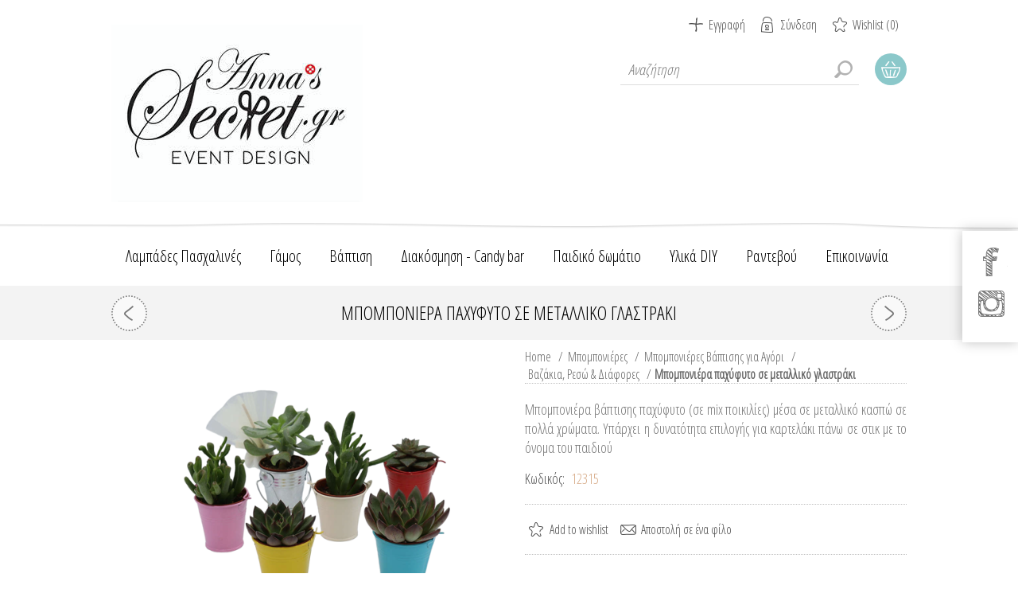

--- FILE ---
content_type: text/html; charset=utf-8
request_url: https://www.annassecret.gr/mpomponieres-paxyfyta-metallika-glastrakia
body_size: 123012
content:
<!DOCTYPE html>
<html lang="el">

<head>
    <title>&#x39C;&#x3C0;&#x3BF;&#x3BC;&#x3C0;&#x3BF;&#x3BD;&#x3B9;&#x3AD;&#x3C1;&#x3B5;&#x3C2; &#x3BC;&#x3B5; &#x3C0;&#x3B1;&#x3C7;&#x3CD;&#x3C6;&#x3C5;&#x3C4;&#x3B1; &#x3B3;&#x3B9;&#x3B1; &#x3B2;&#x3AC;&#x3C0;&#x3C4;&#x3B9;&#x3C3;&#x3B7;, &#x3BC;&#x3B5; mix &#x3C0;&#x3BF;&#x3B9;&#x3BA;&#x3B9;&#x3BB;&#x3AF;&#x3B5;&#x3C2; &#x3C0;&#x3B1;&#x3C7;&#x3CD;&#x3C6;&#x3C5;&#x3C4;&#x3C9;&#x3BD; &#x3C3;&#x3B5; &#x3BC;&#x3B5;&#x3C4;&#x3B1;&#x3BB;&#x3BB;&#x3B9;&#x3BA;&#x3AC; &#x3BA;&#x3B1;&#x3C3;&#x3C0;&#x3C9; | annassecret.gr, Anna&#x27;s Secret</title>
    <meta name="description" content="&#x39C;&#x3C0;&#x3BF;&#x3BC;&#x3C0;&#x3BF;&#x3BD;&#x3B9;&#x3AD;&#x3C1;&#x3B5;&#x3C2; &#x3B2;&#x3AC;&#x3C0;&#x3C4;&#x3B9;&#x3C3;&#x3B7;&#x3C2; &#x3B3;&#x3B9;&#x3B1; &#x3B1;&#x3B3;&#x3CC;&#x3C1;&#x3B9;&#x3B1; &#x3BA;&#x3B1;&#x3B9; &#x3BA;&#x3BF;&#x3C1;&#x3AF;&#x3C4;&#x3C3;&#x3B9;&#x3B1; &#x3BC;&#x3B5; mix &#x3C0;&#x3BF;&#x3B9;&#x3BA;&#x3B9;&#x3BB;&#x3AF;&#x3B5;&#x3C2; &#x3C0;&#x3B1;&#x3C7;&#x3CD;&#x3C6;&#x3C5;&#x3C4;&#x3C9;&#x3BD; &#x3C3;&#x3B5; &#x3BC;&#x3B5;&#x3C4;&#x3B1;&#x3BB;&#x3BB;&#x3B9;&#x3BA;&#x3AC; &#x3BA;&#x3BF;&#x3C5;&#x3B2;&#x3B1;&#x3B4;&#x3AC;&#x3BA;&#x3B9;&#x3B1;, &#x3BC;&#x3B5; &#x3B5;&#x3C0;&#x3B9;&#x3BB;&#x3BF;&#x3B3;&#x3AE; &#x3B3;&#x3B9;&#x3B1; &#x3BA;&#x3B1;&#x3C1;&#x3C4;&#x3B5;&#x3BB;&#x3AC;&#x3BA;&#x3B9; &#x3C0;&#x3AC;&#x3BD;&#x3C9; &#x3C3;&#x3B5; &#x3C3;&#x3C4;&#x3B9;&#x3BA; &#x3BC;&#x3B5; &#x3C4;&#x3BF; &#x3CC;&#x3BD;&#x3BF;&#x3BC;&#x3B1; &#x3C4;&#x3BF;&#x3C5; &#x3C0;&#x3B1;&#x3B9;&#x3B4;&#x3B9;&#x3BF;&#x3CD;." />
    <meta name="keywords" content="&#x39C;&#x3C0;&#x3BF;&#x3BC;&#x3C0;&#x3BF;&#x3BD;&#x3B9;&#x3AD;&#x3C1;&#x3B5;&#x3C2; &#x3C0;&#x3B1;&#x3C7;&#x3CD;&#x3C6;&#x3C5;&#x3C4;&#x3B1; &#x3BC;&#x3B5;&#x3C4;&#x3B1;&#x3BB;&#x3BB;&#x3B9;&#x3BA;&#x3AC; &#x3B3;&#x3BB;&#x3B1;&#x3C3;&#x3C4;&#x3C1;&#x3AC;&#x3BA;&#x3B9;&#x3B1;, &#x3C0;&#x3B1;&#x3C7;&#x3C5;&#x3C6;&#x3CD;&#x3C4;&#x3B1;, mpomponieres glastrakia, &#x3BC;&#x3C0;&#x3BF;&#x3BC;&#x3C0;&#x3BF;&#x3BD;&#x3B9;&#x3AD;&#x3C1;&#x3B5;&#x3C2;, &#x3BA;&#x3BF;&#x3C1;&#x3AF;&#x3C4;&#x3C3;&#x3B9;, &#x3B1;&#x3B3;&#x3CC;&#x3C1;&#x3B9;" />
    <meta name="generator" content="nopCommerce" />
    <meta name="viewport" content="width=device-width, initial-scale=1" />
    <link href='https://fonts.googleapis.com/css?family=Open+Sans+Condensed:300&subset=cyrillic-ext,latin-ext&display=swap' rel='stylesheet' type='text/css'>
    <link href='https://fonts.googleapis.com/css?family=Kelly+Slab&subset=latin,cyrillic&display=swap' rel='stylesheet' type='text/css'>

    <!--[if lte IE 8]>
         <link href='https://fonts.googleapis.com/css?family=Open+Sans+Condensed:300&display=swap' rel='stylesheet' type='text/css'>
    <![endif]-->



    <meta name="p:domain_verify" content="ff7eccd75b0b7787f025bfe48c806a2c"/>
<meta property="og:type" content="product" />
<meta property="og:title" content="&#x39C;&#x3C0;&#x3BF;&#x3BC;&#x3C0;&#x3BF;&#x3BD;&#x3B9;&#x3AD;&#x3C1;&#x3B1; &#x3C0;&#x3B1;&#x3C7;&#x3CD;&#x3C6;&#x3C5;&#x3C4;&#x3BF; &#x3C3;&#x3B5; &#x3BC;&#x3B5;&#x3C4;&#x3B1;&#x3BB;&#x3BB;&#x3B9;&#x3BA;&#x3CC; &#x3B3;&#x3BB;&#x3B1;&#x3C3;&#x3C4;&#x3C1;&#x3AC;&#x3BA;&#x3B9;" />
<meta property="og:description" content="&#x39C;&#x3C0;&#x3BF;&#x3BC;&#x3C0;&#x3BF;&#x3BD;&#x3B9;&#x3AD;&#x3C1;&#x3B5;&#x3C2; &#x3B2;&#x3AC;&#x3C0;&#x3C4;&#x3B9;&#x3C3;&#x3B7;&#x3C2; &#x3B3;&#x3B9;&#x3B1; &#x3B1;&#x3B3;&#x3CC;&#x3C1;&#x3B9;&#x3B1; &#x3BA;&#x3B1;&#x3B9; &#x3BA;&#x3BF;&#x3C1;&#x3AF;&#x3C4;&#x3C3;&#x3B9;&#x3B1; &#x3BC;&#x3B5; mix &#x3C0;&#x3BF;&#x3B9;&#x3BA;&#x3B9;&#x3BB;&#x3AF;&#x3B5;&#x3C2; &#x3C0;&#x3B1;&#x3C7;&#x3CD;&#x3C6;&#x3C5;&#x3C4;&#x3C9;&#x3BD; &#x3C3;&#x3B5; &#x3BC;&#x3B5;&#x3C4;&#x3B1;&#x3BB;&#x3BB;&#x3B9;&#x3BA;&#x3AC; &#x3BA;&#x3BF;&#x3C5;&#x3B2;&#x3B1;&#x3B4;&#x3AC;&#x3BA;&#x3B9;&#x3B1;, &#x3BC;&#x3B5; &#x3B5;&#x3C0;&#x3B9;&#x3BB;&#x3BF;&#x3B3;&#x3AE; &#x3B3;&#x3B9;&#x3B1; &#x3BA;&#x3B1;&#x3C1;&#x3C4;&#x3B5;&#x3BB;&#x3AC;&#x3BA;&#x3B9; &#x3C0;&#x3AC;&#x3BD;&#x3C9; &#x3C3;&#x3B5; &#x3C3;&#x3C4;&#x3B9;&#x3BA; &#x3BC;&#x3B5; &#x3C4;&#x3BF; &#x3CC;&#x3BD;&#x3BF;&#x3BC;&#x3B1; &#x3C4;&#x3BF;&#x3C5; &#x3C0;&#x3B1;&#x3B9;&#x3B4;&#x3B9;&#x3BF;&#x3CD;." />
<meta property="og:image" content="https://www.annassecret.gr/images/thumbs/0046100_-_600.png" />
<meta property="og:image:url" content="https://www.annassecret.gr/images/thumbs/0046100_-_600.png" />
<meta property="og:url" content="https://www.annassecret.gr/mpomponieres-paxyfyta-metallika-glastrakia" />
<meta property="og:site_name" content="Anna&#x27;s Secret" />
<meta property="twitter:card" content="summary" />
<meta property="twitter:site" content="Anna&#x27;s Secret" />
<meta property="twitter:title" content="&#x39C;&#x3C0;&#x3BF;&#x3BC;&#x3C0;&#x3BF;&#x3BD;&#x3B9;&#x3AD;&#x3C1;&#x3B1; &#x3C0;&#x3B1;&#x3C7;&#x3CD;&#x3C6;&#x3C5;&#x3C4;&#x3BF; &#x3C3;&#x3B5; &#x3BC;&#x3B5;&#x3C4;&#x3B1;&#x3BB;&#x3BB;&#x3B9;&#x3BA;&#x3CC; &#x3B3;&#x3BB;&#x3B1;&#x3C3;&#x3C4;&#x3C1;&#x3AC;&#x3BA;&#x3B9;" />
<meta property="twitter:description" content="&#x39C;&#x3C0;&#x3BF;&#x3BC;&#x3C0;&#x3BF;&#x3BD;&#x3B9;&#x3AD;&#x3C1;&#x3B5;&#x3C2; &#x3B2;&#x3AC;&#x3C0;&#x3C4;&#x3B9;&#x3C3;&#x3B7;&#x3C2; &#x3B3;&#x3B9;&#x3B1; &#x3B1;&#x3B3;&#x3CC;&#x3C1;&#x3B9;&#x3B1; &#x3BA;&#x3B1;&#x3B9; &#x3BA;&#x3BF;&#x3C1;&#x3AF;&#x3C4;&#x3C3;&#x3B9;&#x3B1; &#x3BC;&#x3B5; mix &#x3C0;&#x3BF;&#x3B9;&#x3BA;&#x3B9;&#x3BB;&#x3AF;&#x3B5;&#x3C2; &#x3C0;&#x3B1;&#x3C7;&#x3CD;&#x3C6;&#x3C5;&#x3C4;&#x3C9;&#x3BD; &#x3C3;&#x3B5; &#x3BC;&#x3B5;&#x3C4;&#x3B1;&#x3BB;&#x3BB;&#x3B9;&#x3BA;&#x3AC; &#x3BA;&#x3BF;&#x3C5;&#x3B2;&#x3B1;&#x3B4;&#x3AC;&#x3BA;&#x3B9;&#x3B1;, &#x3BC;&#x3B5; &#x3B5;&#x3C0;&#x3B9;&#x3BB;&#x3BF;&#x3B3;&#x3AE; &#x3B3;&#x3B9;&#x3B1; &#x3BA;&#x3B1;&#x3C1;&#x3C4;&#x3B5;&#x3BB;&#x3AC;&#x3BA;&#x3B9; &#x3C0;&#x3AC;&#x3BD;&#x3C9; &#x3C3;&#x3B5; &#x3C3;&#x3C4;&#x3B9;&#x3BA; &#x3BC;&#x3B5; &#x3C4;&#x3BF; &#x3CC;&#x3BD;&#x3BF;&#x3BC;&#x3B1; &#x3C4;&#x3BF;&#x3C5; &#x3C0;&#x3B1;&#x3B9;&#x3B4;&#x3B9;&#x3BF;&#x3CD;." />
<meta property="twitter:image" content="https://www.annassecret.gr/images/thumbs/0046100_-_600.png" />
<meta property="twitter:url" content="https://www.annassecret.gr/mpomponieres-paxyfyta-metallika-glastrakia" />

    


    

<style>

    .product-details-page .full-description {
        display: none;
    }
    .product-details-page .ui-tabs .full-description {
        display: block;
    }
    .product-details-page .tabhead-full-description {
        display: none;
    }
    

    .product-details-page .product-specs-box {
        display: none;
    }
    .product-details-page .ui-tabs .product-specs-box {
        display: block;
    }
    .product-details-page .ui-tabs .product-specs-box .title {
        display: none;
    }
    

    .product-details-page .product-no-reviews,
    .product-details-page .product-review-links {
        display: none;
    }
    </style><!-- Global site tag (gtag.js) - Google Analytics -->
                <script async src='https://www.googletagmanager.com/gtag/js?id=UA-29954285-1'></script>
                <script>
                  window.dataLayer = window.dataLayer || [];
                  function gtag(){dataLayer.push(arguments);}
                  gtag('js', new Date());

                  gtag('config', 'UA-29954285-1');
                  
                  
                </script>

    



    <link href="/Themes/ArtFactory/Content/css/styles.css" rel="stylesheet" type="text/css" />
<link href="/Themes/ArtFactory/Content/css/tables.css" rel="stylesheet" type="text/css" />
<link href="/Themes/ArtFactory/Content/css/mobile-only.css" rel="stylesheet" type="text/css" />
<link href="/Themes/ArtFactory/Content/css/480.css" rel="stylesheet" type="text/css" />
<link href="/Themes/ArtFactory/Content/css/768.css" rel="stylesheet" type="text/css" />
<link href="/Themes/ArtFactory/Content/css/1024.css" rel="stylesheet" type="text/css" />
<link href="/Themes/ArtFactory/Content/css/1280.css" rel="stylesheet" type="text/css" />
<link href="/Themes/ArtFactory/Content/css/cookies_style.css" rel="stylesheet" type="text/css" />
<link href="/Themes/ArtFactory/Content/css/forum.css" rel="stylesheet" type="text/css" />
<link href="/Plugins/SevenSpikes.Core/Styles/perfect-scrollbar.min.css" rel="stylesheet" type="text/css" />
<link href="/Plugins/SevenSpikes.Nop.Plugins.PrevNextProduct/Themes/ArtFactory/Content/prevnextproduct.css" rel="stylesheet" type="text/css" />
<link href="/Plugins/SevenSpikes.Nop.Plugins.CloudZoom/Themes/ArtFactory/Content/cloud-zoom/CloudZoom.css" rel="stylesheet" type="text/css" />
<link href="/lib/magnific-popup/magnific-popup.css" rel="stylesheet" type="text/css" />
<link href="/Plugins/SevenSpikes.Nop.Plugins.NopQuickTabs/Themes/ArtFactory/Content/QuickTabs.css" rel="stylesheet" type="text/css" />
<link href="/Plugins/SevenSpikes.Nop.Plugins.InstantSearch/Themes/ArtFactory/Content/InstantSearch.css" rel="stylesheet" type="text/css" />
<link href="/Plugins/SevenSpikes.Nop.Plugins.MegaMenu/Themes/ArtFactory/Content/MegaMenu.css" rel="stylesheet" type="text/css" />
<link href="/Plugins/SevenSpikes.Nop.Plugins.AjaxCart/Themes/ArtFactory/Content/ajaxCart.css" rel="stylesheet" type="text/css" />
<link href="/Plugins/SevenSpikes.Nop.Plugins.ProductRibbons/Styles/Ribbons.common.css" rel="stylesheet" type="text/css" />
<link href="/Plugins/SevenSpikes.Nop.Plugins.ProductRibbons/Themes/ArtFactory/Content/Ribbons.css" rel="stylesheet" type="text/css" />
<link href="/Themes/ArtFactory/Content/css/theme.custom-1.css?v=19" rel="stylesheet" type="text/css" />

    
    
    
    
    
    <!--Powered by nopCommerce - https://www.nopCommerce.com-->
    <!-- Quantcast Choice. Consent Manager Tag v2.0 (for TCF 2.0) -->
    <script type="text/javascript" async=true>
        (function () {
            var host = window.location.hostname;
            var element = document.createElement('script');
            var firstScript = document.getElementsByTagName('script')[0];
            var milliseconds = new Date().getTime();
            var url = 'https://quantcast.mgr.consensu.org'
                .concat('/choice/', 'rbPp3sCze90Qt', '/', host, '/choice.js')
                .concat('?timestamp=', milliseconds);
            var uspTries = 0;
            var uspTriesLimit = 3;
            element.async = true;
            element.type = 'text/javascript';
            element.src = url;

            firstScript.parentNode.insertBefore(element, firstScript);

            function makeStub() {
                var TCF_LOCATOR_NAME = '__tcfapiLocator';
                var queue = [];
                var win = window;
                var cmpFrame;

                function addFrame() {
                    var doc = win.document;
                    var otherCMP = !!(win.frames[TCF_LOCATOR_NAME]);

                    if (!otherCMP) {
                        if (doc.body) {
                            var iframe = doc.createElement('iframe');

                            iframe.style.cssText = 'display:none';
                            iframe.name = TCF_LOCATOR_NAME;
                            doc.body.appendChild(iframe);
                        } else {
                            setTimeout(addFrame, 5);
                        }
                    }
                    return !otherCMP;
                }

                function tcfAPIHandler() {
                    var gdprApplies;
                    var args = arguments;

                    if (!args.length) {
                        return queue;
                    } else if (args[0] === 'setGdprApplies') {
                        if (
                            args.length > 3 &&
                            args[2] === 2 &&
                            typeof args[3] === 'boolean'
                        ) {
                            gdprApplies = args[3];
                            if (typeof args[2] === 'function') {
                                args[2]('set', true);
                            }
                        }
                    } else if (args[0] === 'ping') {
                        var retr = {
                            gdprApplies: gdprApplies,
                            cmpLoaded: false,
                            cmpStatus: 'stub'
                        };

                        if (typeof args[2] === 'function') {
                            args[2](retr);
                        }
                    } else {
                        queue.push(args);
                    }
                }

                function postMessageEventHandler(event) {
                    var msgIsString = typeof event.data === 'string';
                    var json = {};

                    try {
                        if (msgIsString) {
                            json = JSON.parse(event.data);
                        } else {
                            json = event.data;
                        }
                    } catch (ignore) { }

                    var payload = json.__tcfapiCall;

                    if (payload) {
                        window.__tcfapi(
                            payload.command,
                            payload.version,
                            function (retValue, success) {
                                var returnMsg = {
                                    __tcfapiReturn: {
                                        returnValue: retValue,
                                        success: success,
                                        callId: payload.callId
                                    }
                                };
                                if (msgIsString) {
                                    returnMsg = JSON.stringify(returnMsg);
                                }
                                event.source.postMessage(returnMsg, '*');
                            },
                            payload.parameter
                        );
                    }
                }

                while (win) {
                    try {
                        if (win.frames[TCF_LOCATOR_NAME]) {
                            cmpFrame = win;
                            break;
                        }
                    } catch (ignore) { }

                    if (win === window.top) {
                        break;
                    }
                    win = win.parent;
                }
                if (!cmpFrame) {
                    addFrame();
                    win.__tcfapi = tcfAPIHandler;
                    win.addEventListener('message', postMessageEventHandler, false);
                }
            };

            if (typeof module !== 'undefined') {
                module.exports = makeStub;
            } else {
                makeStub();
            }

            var uspStubFunction = function () {
                var arg = arguments;
                if (typeof window.__uspapi !== uspStubFunction) {
                    setTimeout(function () {
                        if (typeof window.__uspapi !== 'undefined') {
                            window.__uspapi.apply(window.__uspapi, arg);
                        }
                    }, 500);
                }
            };

            var checkIfUspIsReady = function () {
                uspTries++;
                if (window.__uspapi === uspStubFunction && uspTries < uspTriesLimit) {
                    console.warn('USP is not accessible');
                } else {
                    clearInterval(uspInterval);
                }
            };

            if (typeof window.__uspapi === 'undefined') {
                window.__uspapi = uspStubFunction;
                var uspInterval = setInterval(checkIfUspIsReady, 6000);
            }
        })();
    </script>
    <!-- End Quantcast Choice. Consent Manager Tag v2.0 (for TCF 2.0) -->
    <!-- Google tag (gtag.js) -->
    <script async src="https://www.googletagmanager.com/gtag/js?id=G-Y8D0XKHHQV"></script>
    <script>
        window.dataLayer = window.dataLayer || [];
        function gtag() { dataLayer.push(arguments); }
        gtag('js', new Date());

        gtag('config', 'G-Y8D0XKHHQV');
    </script>


    <!-- Meta Pixel Code -->
    <script>
        !function (f, b, e, v, n, t, s) {
            if (f.fbq) return; n = f.fbq = function () {
                n.callMethod ?
                    n.callMethod.apply(n, arguments) : n.queue.push(arguments)
            };
            if (!f._fbq) f._fbq = n; n.push = n; n.loaded = !0; n.version = '2.0';
            n.queue = []; t = b.createElement(e); t.async = !0;
            t.src = v; s = b.getElementsByTagName(e)[0];
            s.parentNode.insertBefore(t, s)
        }(window, document, 'script',
            'https://connect.facebook.net/en_US/fbevents.js');
        fbq('init', '430481552601721');
        fbq('track', 'PageView');
    </script>
    <noscript>
        <img height="1" width="1" style="display:none"
             src="https://www.facebook.com/tr?id=430481552601721&ev=PageView&noscript=1" />
    </noscript>
    <!-- End Meta Pixel Code -->
    <!-- Google Tag Manager -->
    <script>
        (function (w, d, s, l, i) {
            w[l] = w[l] || []; w[l].push({
                'gtm.start':
                    new Date().getTime(), event: 'gtm.js'
            }); var f = d.getElementsByTagName(s)[0],
                j = d.createElement(s), dl = l != 'dataLayer' ? '&l=' + l : ''; j.async = true; j.src =
                    'https://www.googletagmanager.com/gtm.js?id=' + i + dl; f.parentNode.insertBefore(j, f);
        })(window, document, 'script', 'dataLayer', 'GTM-NK5VB96');</script>
    <!-- End Google Tag Manager -->



    <!-- Google tag (gtag.js) -->
    <script async src="https://www.googletagmanager.com/gtag/js?id=AW-11095523423"></script>
    <script>
        window.dataLayer = window.dataLayer || [];
        function gtag() { dataLayer.push(arguments); }
        gtag('js', new Date());

        gtag('config', 'AW-11095523423');
    </script>

</head>
<body class="notAndroid23">
    



<div class="ajax-loading-block-window" style="display: none">
</div>
<div id="dialog-notifications-success" title="Ειδοποίηση" style="display:none;">
</div>
<div id="dialog-notifications-error" title="Error" style="display:none;">
</div>
<div id="dialog-notifications-warning" title="Warning" style="display:none;">
</div>
<div id="bar-notification" class="bar-notification-container" data-close="Close">
</div>





<!--[if lte IE 7]>
    <div style="clear:both;height:59px;text-align:center;position:relative;">
        <a href="http://www.microsoft.com/windows/internet-explorer/default.aspx" target="_blank">
            <img src="/Themes/ArtFactory/Content/img/ie_warning.jpg" height="42" width="820" alt="You are using an outdated browser. For a faster, safer browsing experience, upgrade for free today." />
        </a>
    </div>
<![endif]-->

<div class="overlayOffCanvas"></div>
<div class="header">
    <div class="header-centering">
        
        <div class="header-logo">
            



<a href="/" class="logo">


<img alt="Anna&#x27;s Secret" src="https://www.annassecret.gr/images/thumbs/0041267_LOGO annas kentriko.jpeg" /></a>
        </div>
        <div class="header-links-wrapper">
            
<div class="header-links">
    <ul>
        
            <li><a href="/register?returnUrl=%2Fmpomponieres-paxyfyta-metallika-glastrakia" class="ico-register">Εγγραφή</a></li>
            <li><a href="/login?returnUrl=%2Fmpomponieres-paxyfyta-metallika-glastrakia" class="ico-login">Σύνδεση</a></li>
                            <li>
                <a href="/wishlist" class="ico-wishlist">
                    <span class="wishlist-label">Wishlist</span>
                    <span class="wishlist-qty">(0)</span>
                </a>
            </li>
        
    </ul>
            
</div>

            <div class="header-selectors-wrapper">

                
                
                
                
            </div>
        </div>
        <div class="desktop-header-right">
            <div class="search-box store-search-box">
                <form method="get" id="small-search-box-form" action="/search">
    <input type="text" class="search-box-text" id="small-searchterms" autocomplete="off" name="q" placeholder="Αναζήτηση" aria-label="Search store" />
    



<input type="hidden" class="instantSearchResourceElement"
       data-highlightFirstFoundElement="false"
       data-minKeywordLength="3"
       data-defaultProductSortOption="0"
       data-instantSearchUrl="/instantSearchFor"
       data-searchPageUrl="/search"
       data-searchInProductDescriptions="true"
       data-numberOfVisibleProducts="5"/>


    <input type="submit" class="button-1 search-box-button" value="Search"/>
        
        
</form>
            </div>
            <div class="desktop-cart">
                <div class="shopping-cart-link">
                    <a href="/cart">Καλάθι Αγορών</a>
                    <div id="flyout-cart" class="flyout-cart">
    <div class="mini-shopping-cart">
        <div class="count">
Δεν έχετε κάποιο προϊόν στο καλάθι σας.        </div>
    </div>
</div>

                </div>
            </div>
        </div>
    </div>
</div>

<div class="master-wrapper-page">
    <div class="responsive-nav-wrapper-parent">
        <div class="responsive-nav-wrapper">
            <div class="menu-title">
                <span>Menu</span>
            </div>
            <div class="search-wrap">
                <span>Αναζήτηση</span>
            </div>
            <div class="shopping-cart-link">
                <a href="/cart">Καλάθι Αγορών</a>
            </div>
            <div class="personal-button" id="header-links-opener">
                <span>Personal menu</span>
            </div>
            <div class="filters-button">
                <span>Filters</span>
            </div>
        </div>
    </div>
    <div class="justAFixingDivBefore"></div>
    <div class="header-menu">
        <div class="close-menu">
            <span>Close</span>
        </div>
        



    <ul class="mega-menu"
        data-isRtlEnabled="false"
        data-enableClickForDropDown="false">



<li class=" has-sublist">

    <a href="/lampades-pasxalines" class="with-subcategories" title="&#x39B;&#x3B1;&#x3BC;&#x3C0;&#x3AC;&#x3B4;&#x3B5;&#x3C2; &#x3A0;&#x3B1;&#x3C3;&#x3C7;&#x3B1;&#x3BB;&#x3B9;&#x3BD;&#x3AD;&#x3C2;" ><span> &#x39B;&#x3B1;&#x3BC;&#x3C0;&#x3AC;&#x3B4;&#x3B5;&#x3C2; &#x3A0;&#x3B1;&#x3C3;&#x3C7;&#x3B1;&#x3BB;&#x3B9;&#x3BD;&#x3AD;&#x3C2;</span></a>

        <div class="plus-button"></div>
        <div class="sublist-wrap">
            <ul class="sublist">
                <li class="back-button">
                    <span>Back</span>
                </li>



<li class=" ">

    <a href="/lampades-gia-agoria" class="" title="&#x39B;&#x3B1;&#x3BC;&#x3C0;&#x3AC;&#x3B4;&#x3B5;&#x3C2; &#x3B3;&#x3B9;&#x3B1; &#x3B1;&#x3B3;&#x3CC;&#x3C1;&#x3B9;&#x3B1;" ><span> &#x39B;&#x3B1;&#x3BC;&#x3C0;&#x3AC;&#x3B4;&#x3B5;&#x3C2; &#x3B3;&#x3B9;&#x3B1; &#x3B1;&#x3B3;&#x3CC;&#x3C1;&#x3B9;&#x3B1;</span></a>

</li>




<li class=" ">

    <a href="/lampades-gia-koritsia" class="" title="&#x39B;&#x3B1;&#x3BC;&#x3C0;&#x3AC;&#x3B4;&#x3B5;&#x3C2; &#x3B3;&#x3B9;&#x3B1; &#x3BA;&#x3BF;&#x3C1;&#x3AF;&#x3C4;&#x3C3;&#x3B9;&#x3B1;" ><span> &#x39B;&#x3B1;&#x3BC;&#x3C0;&#x3AC;&#x3B4;&#x3B5;&#x3C2; &#x3B3;&#x3B9;&#x3B1; &#x3BA;&#x3BF;&#x3C1;&#x3AF;&#x3C4;&#x3C3;&#x3B9;&#x3B1;</span></a>

</li>

            </ul>
        </div>
</li>




<li class=" has-sublist">

    <a href="/gamos-2" class="with-subcategories" title="&#x393;&#x3AC;&#x3BC;&#x3BF;&#x3C2;" ><span> &#x393;&#x3AC;&#x3BC;&#x3BF;&#x3C2;</span></a>

        <div class="plus-button"></div>
        <div class="sublist-wrap">
            <ul class="sublist">
                <li class="back-button">
                    <span>Back</span>
                </li>



<li class=" ">

    <a href="/stolismos-ekklisias-gia-gamo" class="" title="&#x3A3;&#x3C4;&#x3BF;&#x3BB;&#x3B9;&#x3C3;&#x3BC;&#x3BF;&#x3AF; &#x393;&#x3AC;&#x3BC;&#x3BF;&#x3C5;" ><span> &#x3A3;&#x3C4;&#x3BF;&#x3BB;&#x3B9;&#x3C3;&#x3BC;&#x3BF;&#x3AF; &#x393;&#x3AC;&#x3BC;&#x3BF;&#x3C5;</span></a>

</li>




<li class=" ">

    <a href="/prosklitiria-gamou" class="" title="&#x3A0;&#x3C1;&#x3BF;&#x3C3;&#x3BA;&#x3BB;&#x3B7;&#x3C4;&#x3AE;&#x3C1;&#x3B9;&#x3B1;" ><span> &#x3A0;&#x3C1;&#x3BF;&#x3C3;&#x3BA;&#x3BB;&#x3B7;&#x3C4;&#x3AE;&#x3C1;&#x3B9;&#x3B1;</span></a>

</li>




<li class=" ">

    <a href="/prosklitiria-gamou-vaptisis" class="" title="&#x3A0;&#x3C1;&#x3BF;&#x3C3;&#x3BA;&#x3BB;&#x3B7;&#x3C4;&#x3AE;&#x3C1;&#x3B9;&#x3B1; &#x393;&#x3AC;&#x3BC;&#x3BF;&#x3C5; &amp; &#x3B2;&#x3AC;&#x3C0;&#x3C4;&#x3B9;&#x3C3;&#x3B7;&#x3C2;" ><span> &#x3A0;&#x3C1;&#x3BF;&#x3C3;&#x3BA;&#x3BB;&#x3B7;&#x3C4;&#x3AE;&#x3C1;&#x3B9;&#x3B1; &#x393;&#x3AC;&#x3BC;&#x3BF;&#x3C5; &amp; &#x3B2;&#x3AC;&#x3C0;&#x3C4;&#x3B9;&#x3C3;&#x3B7;&#x3C2;</span></a>

</li>




<li class=" ">

    <a href="/mpomponieres-gamou" class="" title="&#x39C;&#x3C0;&#x3BF;&#x3BC;&#x3C0;&#x3BF;&#x3BD;&#x3B9;&#x3AD;&#x3C1;&#x3B5;&#x3C2;" ><span> &#x39C;&#x3C0;&#x3BF;&#x3BC;&#x3C0;&#x3BF;&#x3BD;&#x3B9;&#x3AD;&#x3C1;&#x3B5;&#x3C2;</span></a>

</li>




<li class=" ">

    <a href="/stefana-diskoi-karafes" class="" title="&#x3A3;&#x3C4;&#x3AD;&#x3C6;&#x3B1;&#x3BD;&#x3B1;-&#x394;&#x3AF;&#x3C3;&#x3BA;&#x3BF;&#x3B9;-&#x39A;&#x3B1;&#x3C1;&#x3AC;&#x3C6;&#x3B5;&#x3C2;" ><span> &#x3A3;&#x3C4;&#x3AD;&#x3C6;&#x3B1;&#x3BD;&#x3B1;-&#x394;&#x3AF;&#x3C3;&#x3BA;&#x3BF;&#x3B9;-&#x39A;&#x3B1;&#x3C1;&#x3AC;&#x3C6;&#x3B5;&#x3C2;</span></a>

</li>




<li class=" ">

    <a href="/vivlia-efxwn-gamou" class="" title="&#x392;&#x3B9;&#x3B2;&#x3BB;&#x3AF;&#x3B1; &amp; &#x39A;&#x3BF;&#x3C5;&#x3C4;&#x3B9;&#x3AC; &#x395;&#x3C5;&#x3C7;&#x3CE;&#x3BD;" ><span> &#x392;&#x3B9;&#x3B2;&#x3BB;&#x3AF;&#x3B1; &amp; &#x39A;&#x3BF;&#x3C5;&#x3C4;&#x3B9;&#x3AC; &#x395;&#x3C5;&#x3C7;&#x3CE;&#x3BD;</span></a>

</li>




<li class=" ">

    <a href="/koutia-gia-veres" class="" title="&#x39A;&#x3BF;&#x3C5;&#x3C4;&#x3B9;&#x3AC; &#x3B3;&#x3B9;&#x3B1; &#x3B2;&#x3AD;&#x3C1;&#x3B5;&#x3C2;" ><span> &#x39A;&#x3BF;&#x3C5;&#x3C4;&#x3B9;&#x3AC; &#x3B3;&#x3B9;&#x3B1; &#x3B2;&#x3AD;&#x3C1;&#x3B5;&#x3C2;</span></a>

</li>

            </ul>
        </div>
</li>




<li class="has-sublist with-dropdown-in-grid">
        <span class="with-subcategories single-item-categories labelfornextplusbutton">&#x392;&#x3AC;&#x3C0;&#x3C4;&#x3B9;&#x3C3;&#x3B7;</span>

        <div class="dropdown categories fullWidth boxes-4">
            <div class="row-wrapper">
                <div class="row"><div class="box">
                <div class="picture-title-wrap">
                    <div class="title">
                        <a href="/prosklitiria-vaptisis" title="&#x3A0;&#x3C1;&#x3BF;&#x3C3;&#x3BA;&#x3BB;&#x3B7;&#x3C4;&#x3AE;&#x3C1;&#x3B9;&#x3B1;"><span>&#x3A0;&#x3C1;&#x3BF;&#x3C3;&#x3BA;&#x3BB;&#x3B7;&#x3C4;&#x3AE;&#x3C1;&#x3B9;&#x3B1;</span></a>
                    </div>
                    <div class="picture">
                        <a href="/prosklitiria-vaptisis" title="&#x3A0;&#x3B1;&#x3C1;&#x3BF;&#x3C5;&#x3C3;&#x3AF;&#x3B1;&#x3C3;&#x3B7; &#x3C0;&#x3C1;&#x3BF;&#x3CA;&#x3CC;&#x3BD;&#x3C4;&#x3C9;&#x3BD; &#x3C3;&#x3C4;&#x3B7;&#x3BD; &#x3BA;&#x3B1;&#x3C4;&#x3B7;&#x3B3;&#x3BF;&#x3C1;&#x3AF;&#x3B1; &#x3A0;&#x3C1;&#x3BF;&#x3C3;&#x3BA;&#x3BB;&#x3B7;&#x3C4;&#x3AE;&#x3C1;&#x3B9;&#x3B1;">
                            <img class="lazy" alt="&#x395;&#x3B9;&#x3BA;&#x3CC;&#x3BD;&#x3B1; &#x3B3;&#x3B9;&#x3B1; &#x3C4;&#x3B7;&#x3BD; &#x3BA;&#x3B1;&#x3C4;&#x3B7;&#x3B3;&#x3BF;&#x3C1;&#x3AF;&#x3B1; &#x3A0;&#x3C1;&#x3BF;&#x3C3;&#x3BA;&#x3BB;&#x3B7;&#x3C4;&#x3AE;&#x3C1;&#x3B9;&#x3B1;" src="[data-uri]" data-original="https://www.annassecret.gr/images/thumbs/0015833_290.jpeg" />
                        </a>
                    </div>
                </div>
                    <ul class="subcategories">
                            <li class="subcategory-item">
                                <a href="/prosklitiria-vaptisis-agori" title="&#x3A0;&#x3C1;&#x3BF;&#x3C3;&#x3BA;&#x3BB;&#x3B7;&#x3C4;&#x3AE;&#x3C1;&#x3B9;&#x3B1; &#x392;&#x3AC;&#x3C0;&#x3C4;&#x3B9;&#x3C3;&#x3B7;&#x3C2; &#x391;&#x3B3;&#x3CC;&#x3C1;&#x3B9;&#x3B1;"><span>&#x3A0;&#x3C1;&#x3BF;&#x3C3;&#x3BA;&#x3BB;&#x3B7;&#x3C4;&#x3AE;&#x3C1;&#x3B9;&#x3B1; &#x392;&#x3AC;&#x3C0;&#x3C4;&#x3B9;&#x3C3;&#x3B7;&#x3C2; &#x391;&#x3B3;&#x3CC;&#x3C1;&#x3B9;&#x3B1;</span></a>
                            </li>
                            <li class="subcategory-item">
                                <a href="/prosklitiria-vaptisis-koritsi" title="&#x3A0;&#x3C1;&#x3BF;&#x3C3;&#x3BA;&#x3BB;&#x3B7;&#x3C4;&#x3AE;&#x3C1;&#x3B9;&#x3B1; &#x392;&#x3AC;&#x3C0;&#x3C4;&#x3B9;&#x3C3;&#x3B7;&#x3C2; &#x39A;&#x3BF;&#x3C1;&#x3AF;&#x3C4;&#x3C3;&#x3B9;&#x3B1;"><span>&#x3A0;&#x3C1;&#x3BF;&#x3C3;&#x3BA;&#x3BB;&#x3B7;&#x3C4;&#x3AE;&#x3C1;&#x3B9;&#x3B1; &#x392;&#x3AC;&#x3C0;&#x3C4;&#x3B9;&#x3C3;&#x3B7;&#x3C2; &#x39A;&#x3BF;&#x3C1;&#x3AF;&#x3C4;&#x3C3;&#x3B9;&#x3B1;</span></a>
                            </li>
                            <li class="subcategory-item">
                                <a href="/prosklhthria-vaptishs-didyma" title="&#x3A0;&#x3C1;&#x3BF;&#x3C3;&#x3BA;&#x3BB;&#x3B7;&#x3C4;&#x3AE;&#x3C1;&#x3B9;&#x3B1; &#x392;&#x3AC;&#x3C0;&#x3C4;&#x3B9;&#x3C3;&#x3B7;&#x3C2; &#x394;&#x3AF;&#x3B4;&#x3C5;&#x3BC;&#x3B1;"><span>&#x3A0;&#x3C1;&#x3BF;&#x3C3;&#x3BA;&#x3BB;&#x3B7;&#x3C4;&#x3AE;&#x3C1;&#x3B9;&#x3B1; &#x392;&#x3AC;&#x3C0;&#x3C4;&#x3B9;&#x3C3;&#x3B7;&#x3C2; &#x394;&#x3AF;&#x3B4;&#x3C5;&#x3BC;&#x3B1;</span></a>
                            </li>

                    </ul>
                </div><div class="box">
                <div class="picture-title-wrap">
                    <div class="title">
                        <a href="/mpomponieres-vaptishs" title="&#x39C;&#x3C0;&#x3BF;&#x3BC;&#x3C0;&#x3BF;&#x3BD;&#x3B9;&#x3AD;&#x3C1;&#x3B5;&#x3C2;"><span>&#x39C;&#x3C0;&#x3BF;&#x3BC;&#x3C0;&#x3BF;&#x3BD;&#x3B9;&#x3AD;&#x3C1;&#x3B5;&#x3C2;</span></a>
                    </div>
                    <div class="picture">
                        <a href="/mpomponieres-vaptishs" title="&#x3A0;&#x3B1;&#x3C1;&#x3BF;&#x3C5;&#x3C3;&#x3AF;&#x3B1;&#x3C3;&#x3B7; &#x3C0;&#x3C1;&#x3BF;&#x3CA;&#x3CC;&#x3BD;&#x3C4;&#x3C9;&#x3BD; &#x3C3;&#x3C4;&#x3B7;&#x3BD; &#x3BA;&#x3B1;&#x3C4;&#x3B7;&#x3B3;&#x3BF;&#x3C1;&#x3AF;&#x3B1; &#x39C;&#x3C0;&#x3BF;&#x3BC;&#x3C0;&#x3BF;&#x3BD;&#x3B9;&#x3AD;&#x3C1;&#x3B5;&#x3C2;">
                            <img class="lazy" alt="&#x395;&#x3B9;&#x3BA;&#x3CC;&#x3BD;&#x3B1; &#x3B3;&#x3B9;&#x3B1; &#x3C4;&#x3B7;&#x3BD; &#x3BA;&#x3B1;&#x3C4;&#x3B7;&#x3B3;&#x3BF;&#x3C1;&#x3AF;&#x3B1; &#x39C;&#x3C0;&#x3BF;&#x3BC;&#x3C0;&#x3BF;&#x3BD;&#x3B9;&#x3AD;&#x3C1;&#x3B5;&#x3C2;" src="[data-uri]" data-original="https://www.annassecret.gr/images/thumbs/0015867_290.jpeg" />
                        </a>
                    </div>
                </div>
                    <ul class="subcategories">
                            <li class="subcategory-item">
                                <a href="/mpomponieres-vaptishs-gia-agori" title="&#x39C;&#x3C0;&#x3BF;&#x3BC;&#x3C0;&#x3BF;&#x3BD;&#x3B9;&#x3AD;&#x3C1;&#x3B5;&#x3C2; &#x392;&#x3AC;&#x3C0;&#x3C4;&#x3B9;&#x3C3;&#x3B7;&#x3C2; &#x3B3;&#x3B9;&#x3B1; &#x391;&#x3B3;&#x3CC;&#x3C1;&#x3B9;"><span>&#x39C;&#x3C0;&#x3BF;&#x3BC;&#x3C0;&#x3BF;&#x3BD;&#x3B9;&#x3AD;&#x3C1;&#x3B5;&#x3C2; &#x392;&#x3AC;&#x3C0;&#x3C4;&#x3B9;&#x3C3;&#x3B7;&#x3C2; &#x3B3;&#x3B9;&#x3B1; &#x391;&#x3B3;&#x3CC;&#x3C1;&#x3B9;</span></a>
                            </li>
                            <li class="subcategory-item">
                                <a href="/mpomponieres-vaptishs-koritsi" title="&#x39C;&#x3C0;&#x3BF;&#x3BC;&#x3C0;&#x3BF;&#x3BD;&#x3B9;&#x3AD;&#x3C1;&#x3B5;&#x3C2; &#x392;&#x3AC;&#x3C0;&#x3C4;&#x3B9;&#x3C3;&#x3B7;&#x3C2; &#x3B3;&#x3B9;&#x3B1; &#x39A;&#x3BF;&#x3C1;&#x3AF;&#x3C4;&#x3C3;&#x3B9;"><span>&#x39C;&#x3C0;&#x3BF;&#x3BC;&#x3C0;&#x3BF;&#x3BD;&#x3B9;&#x3AD;&#x3C1;&#x3B5;&#x3C2; &#x392;&#x3AC;&#x3C0;&#x3C4;&#x3B9;&#x3C3;&#x3B7;&#x3C2; &#x3B3;&#x3B9;&#x3B1; &#x39A;&#x3BF;&#x3C1;&#x3AF;&#x3C4;&#x3C3;&#x3B9;</span></a>
                            </li>
                            <li class="subcategory-item">
                                <a href="/prosklitiria-me-mpomponieres-mazi" title="&#x39C;&#x3C0;&#x3BF;&#x3BC;&#x3C0;&#x3BF;&#x3BD;&#x3B9;&#x3AD;&#x3C1;&#x3B5;&#x3C2; &#x3BC;&#x3B5; &#x3C0;&#x3C1;&#x3BF;&#x3C3;&#x3BA;&#x3BB;&#x3B7;&#x3C4;&#x3AE;&#x3C1;&#x3B9;&#x3B1; &#x3BC;&#x3B1;&#x3B6;&#x3AF;"><span>&#x39C;&#x3C0;&#x3BF;&#x3BC;&#x3C0;&#x3BF;&#x3BD;&#x3B9;&#x3AD;&#x3C1;&#x3B5;&#x3C2; &#x3BC;&#x3B5; &#x3C0;&#x3C1;&#x3BF;&#x3C3;&#x3BA;&#x3BB;&#x3B7;&#x3C4;&#x3AE;&#x3C1;&#x3B9;&#x3B1; &#x3BC;&#x3B1;&#x3B6;&#x3AF;</span></a>
                            </li>

                    </ul>
                </div><div class="box">
                <div class="picture-title-wrap">
                    <div class="title">
                        <a href="/royxa-papoytsia" title="&#x3A1;&#x3BF;&#x3CD;&#x3C7;&#x3B1; &amp; &#x3A0;&#x3B1;&#x3C0;&#x3BF;&#x3CD;&#x3C4;&#x3C3;&#x3B9;&#x3B1;"><span>&#x3A1;&#x3BF;&#x3CD;&#x3C7;&#x3B1; &amp; &#x3A0;&#x3B1;&#x3C0;&#x3BF;&#x3CD;&#x3C4;&#x3C3;&#x3B9;&#x3B1;</span></a>
                    </div>
                    <div class="picture">
                        <a href="/royxa-papoytsia" title="&#x3A0;&#x3B1;&#x3C1;&#x3BF;&#x3C5;&#x3C3;&#x3AF;&#x3B1;&#x3C3;&#x3B7; &#x3C0;&#x3C1;&#x3BF;&#x3CA;&#x3CC;&#x3BD;&#x3C4;&#x3C9;&#x3BD; &#x3C3;&#x3C4;&#x3B7;&#x3BD; &#x3BA;&#x3B1;&#x3C4;&#x3B7;&#x3B3;&#x3BF;&#x3C1;&#x3AF;&#x3B1; &#x3A1;&#x3BF;&#x3CD;&#x3C7;&#x3B1; &amp; &#x3A0;&#x3B1;&#x3C0;&#x3BF;&#x3CD;&#x3C4;&#x3C3;&#x3B9;&#x3B1;">
                            <img class="lazy" alt="&#x395;&#x3B9;&#x3BA;&#x3CC;&#x3BD;&#x3B1; &#x3B3;&#x3B9;&#x3B1; &#x3C4;&#x3B7;&#x3BD; &#x3BA;&#x3B1;&#x3C4;&#x3B7;&#x3B3;&#x3BF;&#x3C1;&#x3AF;&#x3B1; &#x3A1;&#x3BF;&#x3CD;&#x3C7;&#x3B1; &amp; &#x3A0;&#x3B1;&#x3C0;&#x3BF;&#x3CD;&#x3C4;&#x3C3;&#x3B9;&#x3B1;" src="[data-uri]" data-original="https://www.annassecret.gr/images/thumbs/0058103_-_290.jpeg" />
                        </a>
                    </div>
                </div>
                    <ul class="subcategories">
                            <li class="subcategory-item">
                                <a href="/royxa-vaptishs" title="&#x3A1;&#x3BF;&#x3CD;&#x3C7;&#x3B1; &#x3B2;&#x3AC;&#x3C0;&#x3C4;&#x3B9;&#x3C3;&#x3B7;&#x3C2;"><span>&#x3A1;&#x3BF;&#x3CD;&#x3C7;&#x3B1; &#x3B2;&#x3AC;&#x3C0;&#x3C4;&#x3B9;&#x3C3;&#x3B7;&#x3C2;</span></a>
                            </li>
                            <li class="subcategory-item">
                                <a href="/paidika-papoytsia" title="&#x3A0;&#x3B1;&#x3B9;&#x3B4;&#x3B9;&#x3BA;&#x3AC; &#x3C0;&#x3B1;&#x3C0;&#x3BF;&#x3CD;&#x3C4;&#x3C3;&#x3B9;&#x3B1;"><span>&#x3A0;&#x3B1;&#x3B9;&#x3B4;&#x3B9;&#x3BA;&#x3AC; &#x3C0;&#x3B1;&#x3C0;&#x3BF;&#x3CD;&#x3C4;&#x3C3;&#x3B9;&#x3B1;</span></a>
                            </li>

                    </ul>
                </div><div class="box">
                <div class="picture-title-wrap">
                    <div class="title">
                        <a href="/koutia-lampades-vaptishs" title="&#x39A;&#x3BF;&#x3C5;&#x3C4;&#x3B9;&#x3AC; &amp; &#x39B;&#x3B1;&#x3BC;&#x3C0;&#x3AC;&#x3B4;&#x3B5;&#x3C2;"><span>&#x39A;&#x3BF;&#x3C5;&#x3C4;&#x3B9;&#x3AC; &amp; &#x39B;&#x3B1;&#x3BC;&#x3C0;&#x3AC;&#x3B4;&#x3B5;&#x3C2;</span></a>
                    </div>
                    <div class="picture">
                        <a href="/koutia-lampades-vaptishs" title="&#x3A0;&#x3B1;&#x3C1;&#x3BF;&#x3C5;&#x3C3;&#x3AF;&#x3B1;&#x3C3;&#x3B7; &#x3C0;&#x3C1;&#x3BF;&#x3CA;&#x3CC;&#x3BD;&#x3C4;&#x3C9;&#x3BD; &#x3C3;&#x3C4;&#x3B7;&#x3BD; &#x3BA;&#x3B1;&#x3C4;&#x3B7;&#x3B3;&#x3BF;&#x3C1;&#x3AF;&#x3B1; &#x39A;&#x3BF;&#x3C5;&#x3C4;&#x3B9;&#x3AC; &amp; &#x39B;&#x3B1;&#x3BC;&#x3C0;&#x3AC;&#x3B4;&#x3B5;&#x3C2;">
                            <img class="lazy" alt="&#x395;&#x3B9;&#x3BA;&#x3CC;&#x3BD;&#x3B1; &#x3B3;&#x3B9;&#x3B1; &#x3C4;&#x3B7;&#x3BD; &#x3BA;&#x3B1;&#x3C4;&#x3B7;&#x3B3;&#x3BF;&#x3C1;&#x3AF;&#x3B1; &#x39A;&#x3BF;&#x3C5;&#x3C4;&#x3B9;&#x3AC; &amp; &#x39B;&#x3B1;&#x3BC;&#x3C0;&#x3AC;&#x3B4;&#x3B5;&#x3C2;" src="[data-uri]" data-original="https://www.annassecret.gr/images/thumbs/0058105_-_290.jpeg" />
                        </a>
                    </div>
                </div>
                    <ul class="subcategories">
                            <li class="subcategory-item">
                                <a href="/agori" title="&#x391;&#x3B3;&#x3CC;&#x3C1;&#x3B9;"><span>&#x391;&#x3B3;&#x3CC;&#x3C1;&#x3B9;</span></a>
                            </li>
                            <li class="subcategory-item">
                                <a href="/koritsi" title="&#x39A;&#x3BF;&#x3C1;&#x3AF;&#x3C4;&#x3C3;&#x3B9;"><span>&#x39A;&#x3BF;&#x3C1;&#x3AF;&#x3C4;&#x3C3;&#x3B9;</span></a>
                            </li>

                    </ul>
                </div></div><div class="row"><div class="box">
                <div class="picture-title-wrap">
                    <div class="title">
                        <a href="/martyrika" title="&#x39C;&#x3B1;&#x3C1;&#x3C4;&#x3C5;&#x3C1;&#x3B9;&#x3BA;&#x3AC;"><span>&#x39C;&#x3B1;&#x3C1;&#x3C4;&#x3C5;&#x3C1;&#x3B9;&#x3BA;&#x3AC;</span></a>
                    </div>
                    <div class="picture">
                        <a href="/martyrika" title="&#x3A0;&#x3B1;&#x3C1;&#x3BF;&#x3C5;&#x3C3;&#x3AF;&#x3B1;&#x3C3;&#x3B7; &#x3C0;&#x3C1;&#x3BF;&#x3CA;&#x3CC;&#x3BD;&#x3C4;&#x3C9;&#x3BD; &#x3C3;&#x3C4;&#x3B7;&#x3BD; &#x3BA;&#x3B1;&#x3C4;&#x3B7;&#x3B3;&#x3BF;&#x3C1;&#x3AF;&#x3B1; &#x39C;&#x3B1;&#x3C1;&#x3C4;&#x3C5;&#x3C1;&#x3B9;&#x3BA;&#x3AC;">
                            <img class="lazy" alt="&#x395;&#x3B9;&#x3BA;&#x3CC;&#x3BD;&#x3B1; &#x3B3;&#x3B9;&#x3B1; &#x3C4;&#x3B7;&#x3BD; &#x3BA;&#x3B1;&#x3C4;&#x3B7;&#x3B3;&#x3BF;&#x3C1;&#x3AF;&#x3B1; &#x39C;&#x3B1;&#x3C1;&#x3C4;&#x3C5;&#x3C1;&#x3B9;&#x3BA;&#x3AC;" src="[data-uri]" data-original="https://www.annassecret.gr/images/thumbs/0037319_290.jpeg" />
                        </a>
                    </div>
                </div>
                    <ul class="subcategories">
                            <li class="subcategory-item">
                                <a href="/mprelok-kolie" title="&#x39C;&#x3C0;&#x3C1;&#x3B5;&#x3BB;&#x3CC;&#x3BA; &amp; &#x39A;&#x3BF;&#x3BB;&#x3B9;&#x3AD;"><span>&#x39C;&#x3C0;&#x3C1;&#x3B5;&#x3BB;&#x3CC;&#x3BA; &amp; &#x39A;&#x3BF;&#x3BB;&#x3B9;&#x3AD;</span></a>
                            </li>
                            <li class="subcategory-item">
                                <a href="/martyrika-petou-vraxiolia" title="&#x39C;&#x3B1;&#x3C1;&#x3C4;&#x3C5;&#x3C1;&#x3B9;&#x3BA;&#x3AC; &#x3C0;&#x3AD;&#x3C4;&#x3BF;&#x3C5; &amp; &#x3B2;&#x3C1;&#x3B1;&#x3C7;&#x3B9;&#x3CC;&#x3BB;&#x3B9;&#x3B1;"><span>&#x39C;&#x3B1;&#x3C1;&#x3C4;&#x3C5;&#x3C1;&#x3B9;&#x3BA;&#x3AC; &#x3C0;&#x3AD;&#x3C4;&#x3BF;&#x3C5; &amp; &#x3B2;&#x3C1;&#x3B1;&#x3C7;&#x3B9;&#x3CC;&#x3BB;&#x3B9;&#x3B1;</span></a>
                            </li>
                            <li class="subcategory-item">
                                <a href="/koutia-martyrikwn-maksilarakia-martyrikwn" title="&#x39A;&#x3BF;&#x3C5;&#x3C4;&#x3B9;&#x3AC; &#x3BC;&#x3B1;&#x3C1;&#x3C4;&#x3C5;&#x3C1;&#x3B9;&#x3BA;&#x3CE;&#x3BD; &amp; &#x39C;&#x3B1;&#x3BE;&#x3B9;&#x3BB;&#x3B1;&#x3C1;&#x3AC;&#x3BA;&#x3B9;&#x3B1; &#x3BC;&#x3B1;&#x3C1;&#x3C4;&#x3C5;&#x3C1;&#x3B9;&#x3BA;&#x3CE;&#x3BD;"><span>&#x39A;&#x3BF;&#x3C5;&#x3C4;&#x3B9;&#x3AC; &#x3BC;&#x3B1;&#x3C1;&#x3C4;&#x3C5;&#x3C1;&#x3B9;&#x3BA;&#x3CE;&#x3BD; &amp; &#x39C;&#x3B1;&#x3BE;&#x3B9;&#x3BB;&#x3B1;&#x3C1;&#x3AC;&#x3BA;&#x3B9;&#x3B1; &#x3BC;&#x3B1;&#x3C1;&#x3C4;&#x3C5;&#x3C1;&#x3B9;&#x3BA;&#x3CE;&#x3BD;</span></a>
                            </li>

                    </ul>
                </div><div class="box">
                <div class="picture-title-wrap">
                    <div class="title">
                        <a href="/ladopana-vaptishs" title="&#x39B;&#x3B1;&#x3B4;&#x3CC;&#x3C0;&#x3B1;&#x3BD;&#x3B1; &#x392;&#x3AC;&#x3C0;&#x3C4;&#x3B9;&#x3C3;&#x3B7;&#x3C2;"><span>&#x39B;&#x3B1;&#x3B4;&#x3CC;&#x3C0;&#x3B1;&#x3BD;&#x3B1; &#x392;&#x3AC;&#x3C0;&#x3C4;&#x3B9;&#x3C3;&#x3B7;&#x3C2;</span></a>
                    </div>
                    <div class="picture">
                        <a href="/ladopana-vaptishs" title="&#x3A0;&#x3B1;&#x3C1;&#x3BF;&#x3C5;&#x3C3;&#x3AF;&#x3B1;&#x3C3;&#x3B7; &#x3C0;&#x3C1;&#x3BF;&#x3CA;&#x3CC;&#x3BD;&#x3C4;&#x3C9;&#x3BD; &#x3C3;&#x3C4;&#x3B7;&#x3BD; &#x3BA;&#x3B1;&#x3C4;&#x3B7;&#x3B3;&#x3BF;&#x3C1;&#x3AF;&#x3B1; &#x39B;&#x3B1;&#x3B4;&#x3CC;&#x3C0;&#x3B1;&#x3BD;&#x3B1; &#x392;&#x3AC;&#x3C0;&#x3C4;&#x3B9;&#x3C3;&#x3B7;&#x3C2;">
                            <img class="lazy" alt="&#x395;&#x3B9;&#x3BA;&#x3CC;&#x3BD;&#x3B1; &#x3B3;&#x3B9;&#x3B1; &#x3C4;&#x3B7;&#x3BD; &#x3BA;&#x3B1;&#x3C4;&#x3B7;&#x3B3;&#x3BF;&#x3C1;&#x3AF;&#x3B1; &#x39B;&#x3B1;&#x3B4;&#x3CC;&#x3C0;&#x3B1;&#x3BD;&#x3B1; &#x392;&#x3AC;&#x3C0;&#x3C4;&#x3B9;&#x3C3;&#x3B7;&#x3C2;" src="[data-uri]" data-original="https://www.annassecret.gr/images/thumbs/0037324_-_290.jpeg" />
                        </a>
                    </div>
                </div>
                    <ul class="subcategories">
                            <li class="subcategory-item">
                                <a href="/gia-to-agori" title="&#x391;&#x3B3;&#x3CC;&#x3C1;&#x3B9;"><span>&#x391;&#x3B3;&#x3CC;&#x3C1;&#x3B9;</span></a>
                            </li>
                            <li class="subcategory-item">
                                <a href="/gia-to-koritsi" title="&#x39A;&#x3BF;&#x3C1;&#x3AF;&#x3C4;&#x3C3;&#x3B9;"><span>&#x39A;&#x3BF;&#x3C1;&#x3AF;&#x3C4;&#x3C3;&#x3B9;</span></a>
                            </li>

                    </ul>
                </div><div class="box">
                <div class="picture-title-wrap">
                    <div class="title">
                        <a href="/vivlia-kai-koutia-efxwn" title="&#x392;&#x3B9;&#x3B2;&#x3BB;&#x3AF;&#x3B1; &#x3BA;&#x3B1;&#x3B9; &#x3BA;&#x3BF;&#x3C5;&#x3C4;&#x3B9;&#x3AC; &#x3B5;&#x3C5;&#x3C7;&#x3CE;&#x3BD;"><span>&#x392;&#x3B9;&#x3B2;&#x3BB;&#x3AF;&#x3B1; &#x3BA;&#x3B1;&#x3B9; &#x3BA;&#x3BF;&#x3C5;&#x3C4;&#x3B9;&#x3AC; &#x3B5;&#x3C5;&#x3C7;&#x3CE;&#x3BD;</span></a>
                    </div>
                    <div class="picture">
                        <a href="/vivlia-kai-koutia-efxwn" title="&#x3A0;&#x3B1;&#x3C1;&#x3BF;&#x3C5;&#x3C3;&#x3AF;&#x3B1;&#x3C3;&#x3B7; &#x3C0;&#x3C1;&#x3BF;&#x3CA;&#x3CC;&#x3BD;&#x3C4;&#x3C9;&#x3BD; &#x3C3;&#x3C4;&#x3B7;&#x3BD; &#x3BA;&#x3B1;&#x3C4;&#x3B7;&#x3B3;&#x3BF;&#x3C1;&#x3AF;&#x3B1; &#x392;&#x3B9;&#x3B2;&#x3BB;&#x3AF;&#x3B1; &#x3BA;&#x3B1;&#x3B9; &#x3BA;&#x3BF;&#x3C5;&#x3C4;&#x3B9;&#x3AC; &#x3B5;&#x3C5;&#x3C7;&#x3CE;&#x3BD;">
                            <img class="lazy" alt="&#x395;&#x3B9;&#x3BA;&#x3CC;&#x3BD;&#x3B1; &#x3B3;&#x3B9;&#x3B1; &#x3C4;&#x3B7;&#x3BD; &#x3BA;&#x3B1;&#x3C4;&#x3B7;&#x3B3;&#x3BF;&#x3C1;&#x3AF;&#x3B1; &#x392;&#x3B9;&#x3B2;&#x3BB;&#x3AF;&#x3B1; &#x3BA;&#x3B1;&#x3B9; &#x3BA;&#x3BF;&#x3C5;&#x3C4;&#x3B9;&#x3AC; &#x3B5;&#x3C5;&#x3C7;&#x3CE;&#x3BD;" src="[data-uri]" data-original="https://www.annassecret.gr/images/thumbs/0037326_-_290.jpeg" />
                        </a>
                    </div>
                </div>
                </div><div class="empty-box"></div></div>
            </div>

        </div>
</li>


<li class=" has-sublist">

    <a href="/stolismoi" class="with-subcategories" title="&#x394;&#x3B9;&#x3B1;&#x3BA;&#x3CC;&#x3C3;&#x3BC;&#x3B7;&#x3C3;&#x3B7; - Candy bar" ><span> &#x394;&#x3B9;&#x3B1;&#x3BA;&#x3CC;&#x3C3;&#x3BC;&#x3B7;&#x3C3;&#x3B7; - Candy bar</span></a>

        <div class="plus-button"></div>
        <div class="sublist-wrap">
            <ul class="sublist">
                <li class="back-button">
                    <span>Back</span>
                </li>



<li class=" ">

    <a href="/stolismoi-vaptisis-gia-agoraki" class="" title="&#x391;&#x3B3;&#x3CC;&#x3C1;&#x3B9;" ><span> &#x391;&#x3B3;&#x3CC;&#x3C1;&#x3B9;</span></a>

</li>




<li class=" ">

    <a href="/koritsi-6" class="" title="&#x39A;&#x3BF;&#x3C1;&#x3AF;&#x3C4;&#x3C3;&#x3B9;" ><span> &#x39A;&#x3BF;&#x3C1;&#x3AF;&#x3C4;&#x3C3;&#x3B9;</span></a>

</li>




<li class=" ">

    <a href="/stolismoi-kolympithras" class="" title="&#x3A3;&#x3C4;&#x3BF;&#x3BB;&#x3B9;&#x3C3;&#x3BC;&#x3BF;&#x3AF; &#x39A;&#x3BF;&#x3BB;&#x3C5;&#x3BC;&#x3C0;&#x3AE;&#x3B8;&#x3C1;&#x3B1;&#x3C2;-&#x393;&#x3B9;&#x3C1;&#x3BB;&#x3AC;&#x3BD;&#x3C4;&#x3B5;&#x3C2;" ><span> &#x3A3;&#x3C4;&#x3BF;&#x3BB;&#x3B9;&#x3C3;&#x3BC;&#x3BF;&#x3AF; &#x39A;&#x3BF;&#x3BB;&#x3C5;&#x3BC;&#x3C0;&#x3AE;&#x3B8;&#x3C1;&#x3B1;&#x3C2;-&#x393;&#x3B9;&#x3C1;&#x3BB;&#x3AC;&#x3BD;&#x3C4;&#x3B5;&#x3C2;</span></a>

</li>




<li class=" ">

    <a href="/centerpiece" class="" title="Centerpiece" ><span> Centerpiece</span></a>

</li>

            </ul>
        </div>
</li>




<li class=" has-sublist">

    <a href="/paidiko-dwmatio" class="with-subcategories" title="&#x3A0;&#x3B1;&#x3B9;&#x3B4;&#x3B9;&#x3BA;&#x3CC; &#x3B4;&#x3C9;&#x3BC;&#x3AC;&#x3C4;&#x3B9;&#x3BF;" ><span> &#x3A0;&#x3B1;&#x3B9;&#x3B4;&#x3B9;&#x3BA;&#x3CC; &#x3B4;&#x3C9;&#x3BC;&#x3AC;&#x3C4;&#x3B9;&#x3BF;</span></a>

        <div class="plus-button"></div>
        <div class="sublist-wrap">
            <ul class="sublist">
                <li class="back-button">
                    <span>Back</span>
                </li>



<li class=" ">

    <a href="/fwtistika-dwmatiou" class="" title="&#x3A6;&#x3C9;&#x3C4;&#x3B9;&#x3C3;&#x3C4;&#x3B9;&#x3BA;&#x3AC; &#x3B4;&#x3C9;&#x3BC;&#x3B1;&#x3C4;&#x3AF;&#x3BF;&#x3C5;" ><span> &#x3A6;&#x3C9;&#x3C4;&#x3B9;&#x3C3;&#x3C4;&#x3B9;&#x3BA;&#x3AC; &#x3B4;&#x3C9;&#x3BC;&#x3B1;&#x3C4;&#x3AF;&#x3BF;&#x3C5;</span></a>

</li>




<li class=" ">

    <a href="/xeiropoihtes-koykles" class="" title="&#x39A;&#x3BF;&#x3CD;&#x3BA;&#x3BB;&#x3B5;&#x3C2; &amp; &#x3BB;&#x3BF;&#x3CD;&#x3C4;&#x3C1;&#x3B9;&#x3BD;&#x3B1;" ><span> &#x39A;&#x3BF;&#x3CD;&#x3BA;&#x3BB;&#x3B5;&#x3C2; &amp; &#x3BB;&#x3BF;&#x3CD;&#x3C4;&#x3C1;&#x3B9;&#x3BD;&#x3B1;</span></a>

</li>




<li class=" ">

    <a href="/onomata-monogrammata" class="" title="&#x39F;&#x3BD;&#x3CC;&#x3BC;&#x3B1;&#x3C4;&#x3B1;-&#x39C;&#x3BF;&#x3BD;&#x3BF;&#x3B3;&#x3C1;&#x3AC;&#x3BC;&#x3BC;&#x3B1;&#x3C4;&#x3B1;" ><span> &#x39F;&#x3BD;&#x3CC;&#x3BC;&#x3B1;&#x3C4;&#x3B1;-&#x39C;&#x3BF;&#x3BD;&#x3BF;&#x3B3;&#x3C1;&#x3AC;&#x3BC;&#x3BC;&#x3B1;&#x3C4;&#x3B1;</span></a>

</li>




<li class=" ">

    <a href="/baby-mobile" class="" title="Baby Mobile" ><span> Baby Mobile</span></a>

</li>




<li class=" ">

    <a href="/kadrakia" class="" title="&#x39A;&#x3B1;&#x3B4;&#x3C1;&#x3AC;&#x3BA;&#x3B9;&#x3B1;" ><span> &#x39A;&#x3B1;&#x3B4;&#x3C1;&#x3AC;&#x3BA;&#x3B9;&#x3B1;</span></a>

</li>




<li class=" ">

    <a href="/diakosmhtika-disney" class="" title="&#x394;&#x3B9;&#x3B1;&#x3BA;&#x3BF;&#x3C3;&#x3BC;&#x3B7;&#x3C4;&#x3B9;&#x3BA;&#x3AC; Disney" ><span> &#x394;&#x3B9;&#x3B1;&#x3BA;&#x3BF;&#x3C3;&#x3BC;&#x3B7;&#x3C4;&#x3B9;&#x3BA;&#x3AC; Disney</span></a>

</li>

            </ul>
        </div>
</li>




<li class=" has-sublist">

    <a href="/diy" class="with-subcategories" title="&#x3A5;&#x3BB;&#x3B9;&#x3BA;&#x3AC; DIY" ><span> &#x3A5;&#x3BB;&#x3B9;&#x3BA;&#x3AC; DIY</span></a>

        <div class="plus-button"></div>
        <div class="sublist-wrap">
            <ul class="sublist">
                <li class="back-button">
                    <span>Back</span>
                </li>



<li class=" ">

    <a href="/metalika" class="" title="&#x39C;&#x3B5;&#x3C4;&#x3B1;&#x3BB;&#x3BB;&#x3B9;&#x3BA;&#x3AC;" ><span> &#x39C;&#x3B5;&#x3C4;&#x3B1;&#x3BB;&#x3BB;&#x3B9;&#x3BA;&#x3AC;</span></a>

</li>




<li class=" ">

    <a href="/hartina" class="" title="&#x3A7;&#x3AC;&#x3C1;&#x3C4;&#x3B9;&#x3BD;&#x3B1;" ><span> &#x3A7;&#x3AC;&#x3C1;&#x3C4;&#x3B9;&#x3BD;&#x3B1;</span></a>

</li>




<li class=" ">

    <a href="/ksylina-2" class="" title="&#x39E;&#x3CD;&#x3BB;&#x3B9;&#x3BD;&#x3B1;" ><span> &#x39E;&#x3CD;&#x3BB;&#x3B9;&#x3BD;&#x3B1;</span></a>

</li>




<li class=" ">

    <a href="/gyalina" class="" title="&#x393;&#x3C5;&#x3AC;&#x3BB;&#x3B9;&#x3BD;&#x3B1;" ><span> &#x393;&#x3C5;&#x3AC;&#x3BB;&#x3B9;&#x3BD;&#x3B1;</span></a>

</li>




<li class=" ">

    <a href="/kordeles-kordonia" class="" title="&#x39A;&#x3BF;&#x3C1;&#x3B4;&#x3AD;&#x3BB;&#x3B5;&#x3C2; &amp; &#x39A;&#x3BF;&#x3C1;&#x3B4;&#x3CC;&#x3BD;&#x3B9;&#x3B1;" ><span> &#x39A;&#x3BF;&#x3C1;&#x3B4;&#x3AD;&#x3BB;&#x3B5;&#x3C2; &amp; &#x39A;&#x3BF;&#x3C1;&#x3B4;&#x3CC;&#x3BD;&#x3B9;&#x3B1;</span></a>

</li>




<li class=" ">

    <a href="/yfasmata-danteles-raner" class="" title="&#x3A5;&#x3C6;&#x3AC;&#x3C3;&#x3BC;&#x3B1;&#x3C4;&#x3B1;-&#x394;&#x3B1;&#x3BD;&#x3C4;&#x3AD;&#x3BB;&#x3B5;&#x3C2;-&#x3A1;&#x3B1;&#x3BD;&#x3B5;&#x3C1;" ><span> &#x3A5;&#x3C6;&#x3AC;&#x3C3;&#x3BC;&#x3B1;&#x3C4;&#x3B1;-&#x394;&#x3B1;&#x3BD;&#x3C4;&#x3AD;&#x3BB;&#x3B5;&#x3C2;-&#x3A1;&#x3B1;&#x3BD;&#x3B5;&#x3C1;</span></a>

</li>




<li class=" ">

    <a href="/toulia-pougkia" class="" title="&#x3A4;&#x3BF;&#x3CD;&#x3BB;&#x3B9;&#x3B1;-&#x3A0;&#x3BF;&#x3C5;&#x3B3;&#x3BA;&#x3B9;&#x3AC;-&#x393;&#x3AC;&#x3B6;&#x3B5;&#x3C2;" ><span> &#x3A4;&#x3BF;&#x3CD;&#x3BB;&#x3B9;&#x3B1;-&#x3A0;&#x3BF;&#x3C5;&#x3B3;&#x3BA;&#x3B9;&#x3AC;-&#x393;&#x3AC;&#x3B6;&#x3B5;&#x3C2;</span></a>

</li>




<li class=" ">

    <a href="/louloudia-fysika-synthetika" class="" title="&#x39B;&#x3BF;&#x3C5;&#x3BB;&#x3BF;&#x3CD;&#x3B4;&#x3B9;&#x3B1; &#x3C6;&#x3C5;&#x3C3;&#x3B9;&#x3BA;&#x3AC; &amp; &#x3C3;&#x3C5;&#x3BD;&#x3B8;&#x3B5;&#x3C4;&#x3B9;&#x3BA;&#x3AC;" ><span> &#x39B;&#x3BF;&#x3C5;&#x3BB;&#x3BF;&#x3CD;&#x3B4;&#x3B9;&#x3B1; &#x3C6;&#x3C5;&#x3C3;&#x3B9;&#x3BA;&#x3AC; &amp; &#x3C3;&#x3C5;&#x3BD;&#x3B8;&#x3B5;&#x3C4;&#x3B9;&#x3BA;&#x3AC;</span></a>

</li>

            </ul>
        </div>
</li>




<li class=" ">

    <a href="https://calendly.com/annassecret-gr" class="" title="&#x3A1;&#x3B1;&#x3BD;&#x3C4;&#x3B5;&#x3B2;&#x3BF;&#x3CD;"  target="_blank" ><span> &#x3A1;&#x3B1;&#x3BD;&#x3C4;&#x3B5;&#x3B2;&#x3BF;&#x3CD;</span></a>

</li>




<li class=" ">

    <a href="/contactus" class="" title="&#x395;&#x3C0;&#x3B9;&#x3BA;&#x3BF;&#x3B9;&#x3BD;&#x3C9;&#x3BD;&#x3AF;&#x3B1;"  target="_blank" ><span> &#x395;&#x3C0;&#x3B9;&#x3BA;&#x3BF;&#x3B9;&#x3BD;&#x3C9;&#x3BD;&#x3AF;&#x3B1;</span></a>

</li>


        
    </ul>
    <div class="menu-title"><span>Menu</span></div>
    <ul class="mega-menu-responsive">



<li class=" has-sublist">

    <a href="/lampades-pasxalines" class="with-subcategories" title="&#x39B;&#x3B1;&#x3BC;&#x3C0;&#x3AC;&#x3B4;&#x3B5;&#x3C2; &#x3A0;&#x3B1;&#x3C3;&#x3C7;&#x3B1;&#x3BB;&#x3B9;&#x3BD;&#x3AD;&#x3C2;" ><span> &#x39B;&#x3B1;&#x3BC;&#x3C0;&#x3AC;&#x3B4;&#x3B5;&#x3C2; &#x3A0;&#x3B1;&#x3C3;&#x3C7;&#x3B1;&#x3BB;&#x3B9;&#x3BD;&#x3AD;&#x3C2;</span></a>

        <div class="plus-button"></div>
        <div class="sublist-wrap">
            <ul class="sublist">
                <li class="back-button">
                    <span>Back</span>
                </li>



<li class=" ">

    <a href="/lampades-gia-agoria" class="" title="&#x39B;&#x3B1;&#x3BC;&#x3C0;&#x3AC;&#x3B4;&#x3B5;&#x3C2; &#x3B3;&#x3B9;&#x3B1; &#x3B1;&#x3B3;&#x3CC;&#x3C1;&#x3B9;&#x3B1;" ><span> &#x39B;&#x3B1;&#x3BC;&#x3C0;&#x3AC;&#x3B4;&#x3B5;&#x3C2; &#x3B3;&#x3B9;&#x3B1; &#x3B1;&#x3B3;&#x3CC;&#x3C1;&#x3B9;&#x3B1;</span></a>

</li>




<li class=" ">

    <a href="/lampades-gia-koritsia" class="" title="&#x39B;&#x3B1;&#x3BC;&#x3C0;&#x3AC;&#x3B4;&#x3B5;&#x3C2; &#x3B3;&#x3B9;&#x3B1; &#x3BA;&#x3BF;&#x3C1;&#x3AF;&#x3C4;&#x3C3;&#x3B9;&#x3B1;" ><span> &#x39B;&#x3B1;&#x3BC;&#x3C0;&#x3AC;&#x3B4;&#x3B5;&#x3C2; &#x3B3;&#x3B9;&#x3B1; &#x3BA;&#x3BF;&#x3C1;&#x3AF;&#x3C4;&#x3C3;&#x3B9;&#x3B1;</span></a>

</li>

            </ul>
        </div>
</li>




<li class=" has-sublist">

    <a href="/gamos-2" class="with-subcategories" title="&#x393;&#x3AC;&#x3BC;&#x3BF;&#x3C2;" ><span> &#x393;&#x3AC;&#x3BC;&#x3BF;&#x3C2;</span></a>

        <div class="plus-button"></div>
        <div class="sublist-wrap">
            <ul class="sublist">
                <li class="back-button">
                    <span>Back</span>
                </li>



<li class=" ">

    <a href="/stolismos-ekklisias-gia-gamo" class="" title="&#x3A3;&#x3C4;&#x3BF;&#x3BB;&#x3B9;&#x3C3;&#x3BC;&#x3BF;&#x3AF; &#x393;&#x3AC;&#x3BC;&#x3BF;&#x3C5;" ><span> &#x3A3;&#x3C4;&#x3BF;&#x3BB;&#x3B9;&#x3C3;&#x3BC;&#x3BF;&#x3AF; &#x393;&#x3AC;&#x3BC;&#x3BF;&#x3C5;</span></a>

</li>




<li class=" ">

    <a href="/prosklitiria-gamou" class="" title="&#x3A0;&#x3C1;&#x3BF;&#x3C3;&#x3BA;&#x3BB;&#x3B7;&#x3C4;&#x3AE;&#x3C1;&#x3B9;&#x3B1;" ><span> &#x3A0;&#x3C1;&#x3BF;&#x3C3;&#x3BA;&#x3BB;&#x3B7;&#x3C4;&#x3AE;&#x3C1;&#x3B9;&#x3B1;</span></a>

</li>




<li class=" ">

    <a href="/prosklitiria-gamou-vaptisis" class="" title="&#x3A0;&#x3C1;&#x3BF;&#x3C3;&#x3BA;&#x3BB;&#x3B7;&#x3C4;&#x3AE;&#x3C1;&#x3B9;&#x3B1; &#x393;&#x3AC;&#x3BC;&#x3BF;&#x3C5; &amp; &#x3B2;&#x3AC;&#x3C0;&#x3C4;&#x3B9;&#x3C3;&#x3B7;&#x3C2;" ><span> &#x3A0;&#x3C1;&#x3BF;&#x3C3;&#x3BA;&#x3BB;&#x3B7;&#x3C4;&#x3AE;&#x3C1;&#x3B9;&#x3B1; &#x393;&#x3AC;&#x3BC;&#x3BF;&#x3C5; &amp; &#x3B2;&#x3AC;&#x3C0;&#x3C4;&#x3B9;&#x3C3;&#x3B7;&#x3C2;</span></a>

</li>




<li class=" ">

    <a href="/mpomponieres-gamou" class="" title="&#x39C;&#x3C0;&#x3BF;&#x3BC;&#x3C0;&#x3BF;&#x3BD;&#x3B9;&#x3AD;&#x3C1;&#x3B5;&#x3C2;" ><span> &#x39C;&#x3C0;&#x3BF;&#x3BC;&#x3C0;&#x3BF;&#x3BD;&#x3B9;&#x3AD;&#x3C1;&#x3B5;&#x3C2;</span></a>

</li>




<li class=" ">

    <a href="/stefana-diskoi-karafes" class="" title="&#x3A3;&#x3C4;&#x3AD;&#x3C6;&#x3B1;&#x3BD;&#x3B1;-&#x394;&#x3AF;&#x3C3;&#x3BA;&#x3BF;&#x3B9;-&#x39A;&#x3B1;&#x3C1;&#x3AC;&#x3C6;&#x3B5;&#x3C2;" ><span> &#x3A3;&#x3C4;&#x3AD;&#x3C6;&#x3B1;&#x3BD;&#x3B1;-&#x394;&#x3AF;&#x3C3;&#x3BA;&#x3BF;&#x3B9;-&#x39A;&#x3B1;&#x3C1;&#x3AC;&#x3C6;&#x3B5;&#x3C2;</span></a>

</li>




<li class=" ">

    <a href="/vivlia-efxwn-gamou" class="" title="&#x392;&#x3B9;&#x3B2;&#x3BB;&#x3AF;&#x3B1; &amp; &#x39A;&#x3BF;&#x3C5;&#x3C4;&#x3B9;&#x3AC; &#x395;&#x3C5;&#x3C7;&#x3CE;&#x3BD;" ><span> &#x392;&#x3B9;&#x3B2;&#x3BB;&#x3AF;&#x3B1; &amp; &#x39A;&#x3BF;&#x3C5;&#x3C4;&#x3B9;&#x3AC; &#x395;&#x3C5;&#x3C7;&#x3CE;&#x3BD;</span></a>

</li>




<li class=" ">

    <a href="/koutia-gia-veres" class="" title="&#x39A;&#x3BF;&#x3C5;&#x3C4;&#x3B9;&#x3AC; &#x3B3;&#x3B9;&#x3B1; &#x3B2;&#x3AD;&#x3C1;&#x3B5;&#x3C2;" ><span> &#x39A;&#x3BF;&#x3C5;&#x3C4;&#x3B9;&#x3AC; &#x3B3;&#x3B9;&#x3B1; &#x3B2;&#x3AD;&#x3C1;&#x3B5;&#x3C2;</span></a>

</li>

            </ul>
        </div>
</li>



<li class="has-sublist">

        <span class="with-subcategories single-item-categories labelfornextplusbutton">&#x392;&#x3AC;&#x3C0;&#x3C4;&#x3B9;&#x3C3;&#x3B7;</span>

        <div class="plus-button"></div>
        <div class="sublist-wrap">
            <ul class="sublist">
                <li class="back-button">
                    <span>Back</span>
                </li>
                
        <li class="has-sublist">
            <a href="/prosklitiria-vaptisis" title="&#x3A0;&#x3C1;&#x3BF;&#x3C3;&#x3BA;&#x3BB;&#x3B7;&#x3C4;&#x3AE;&#x3C1;&#x3B9;&#x3B1;" class="with-subcategories"><span>&#x3A0;&#x3C1;&#x3BF;&#x3C3;&#x3BA;&#x3BB;&#x3B7;&#x3C4;&#x3AE;&#x3C1;&#x3B9;&#x3B1;</span></a>
            <div class="plus-button"></div>
            <div class="sublist-wrap">
                <ul class="sublist">
                    <li class="back-button">
                        <span>Back</span>
                    </li>
                    
        <li class="has-sublist">
            <a href="/prosklitiria-vaptisis-agori" title="&#x3A0;&#x3C1;&#x3BF;&#x3C3;&#x3BA;&#x3BB;&#x3B7;&#x3C4;&#x3AE;&#x3C1;&#x3B9;&#x3B1; &#x392;&#x3AC;&#x3C0;&#x3C4;&#x3B9;&#x3C3;&#x3B7;&#x3C2; &#x391;&#x3B3;&#x3CC;&#x3C1;&#x3B9;&#x3B1;" class="with-subcategories"><span>&#x3A0;&#x3C1;&#x3BF;&#x3C3;&#x3BA;&#x3BB;&#x3B7;&#x3C4;&#x3AE;&#x3C1;&#x3B9;&#x3B1; &#x392;&#x3AC;&#x3C0;&#x3C4;&#x3B9;&#x3C3;&#x3B7;&#x3C2; &#x391;&#x3B3;&#x3CC;&#x3C1;&#x3B9;&#x3B1;</span></a>
            <div class="plus-button"></div>
            <div class="sublist-wrap">
                <ul class="sublist">
                    <li class="back-button">
                        <span>Back</span>
                    </li>
                    
        <li>
            <a class="lastLevelCategory" href="/prosklhthria-vaptishs-gia-agorakia-lavly" title="&#x3A0;&#x3C1;&#x3BF;&#x3C3;&#x3BA;&#x3BB;&#x3B7;&#x3C4;&#x3AE;&#x3C1;&#x3B9;&#x3B1; &#x3B2;&#x3AC;&#x3C0;&#x3C4;&#x3B9;&#x3C3;&#x3B7;&#x3C2; &#x3B3;&#x3B9;&#x3B1; &#x3B1;&#x3B3;&#x3BF;&#x3C1;&#x3AC;&#x3BA;&#x3B9;&#x3B1; Lavly"><span>&#x3A0;&#x3C1;&#x3BF;&#x3C3;&#x3BA;&#x3BB;&#x3B7;&#x3C4;&#x3AE;&#x3C1;&#x3B9;&#x3B1; &#x3B2;&#x3AC;&#x3C0;&#x3C4;&#x3B9;&#x3C3;&#x3B7;&#x3C2; &#x3B3;&#x3B9;&#x3B1; &#x3B1;&#x3B3;&#x3BF;&#x3C1;&#x3AC;&#x3BA;&#x3B9;&#x3B1; Lavly</span></a>
        </li>
        <li>
            <a class="lastLevelCategory" href="/prosklhthria-baptishs-agoriou-tsantakides" title="&#x3A0;&#x3C1;&#x3BF;&#x3C3;&#x3BA;&#x3BB;&#x3B7;&#x3C4;&#x3AE;&#x3C1;&#x3B9;&#x3B1; &#x3B2;&#x3AC;&#x3C0;&#x3C4;&#x3B9;&#x3C3;&#x3B7;&#x3C2; &#x3B1;&#x3B3;&#x3BF;&#x3C1;&#x3B9;&#x3BF;&#x3CD; Tsantakides"><span>&#x3A0;&#x3C1;&#x3BF;&#x3C3;&#x3BA;&#x3BB;&#x3B7;&#x3C4;&#x3AE;&#x3C1;&#x3B9;&#x3B1; &#x3B2;&#x3AC;&#x3C0;&#x3C4;&#x3B9;&#x3C3;&#x3B7;&#x3C2; &#x3B1;&#x3B3;&#x3BF;&#x3C1;&#x3B9;&#x3BF;&#x3CD; Tsantakides</span></a>
        </li>


                </ul>
            </div>
        </li>
        <li class="has-sublist">
            <a href="/prosklitiria-vaptisis-koritsi" title="&#x3A0;&#x3C1;&#x3BF;&#x3C3;&#x3BA;&#x3BB;&#x3B7;&#x3C4;&#x3AE;&#x3C1;&#x3B9;&#x3B1; &#x392;&#x3AC;&#x3C0;&#x3C4;&#x3B9;&#x3C3;&#x3B7;&#x3C2; &#x39A;&#x3BF;&#x3C1;&#x3AF;&#x3C4;&#x3C3;&#x3B9;&#x3B1;" class="with-subcategories"><span>&#x3A0;&#x3C1;&#x3BF;&#x3C3;&#x3BA;&#x3BB;&#x3B7;&#x3C4;&#x3AE;&#x3C1;&#x3B9;&#x3B1; &#x392;&#x3AC;&#x3C0;&#x3C4;&#x3B9;&#x3C3;&#x3B7;&#x3C2; &#x39A;&#x3BF;&#x3C1;&#x3AF;&#x3C4;&#x3C3;&#x3B9;&#x3B1;</span></a>
            <div class="plus-button"></div>
            <div class="sublist-wrap">
                <ul class="sublist">
                    <li class="back-button">
                        <span>Back</span>
                    </li>
                    
        <li>
            <a class="lastLevelCategory" href="/prosklhthria-vaptishs-gia-koritsakia-lavly" title="&#x3A0;&#x3C1;&#x3BF;&#x3C3;&#x3BA;&#x3BB;&#x3B7;&#x3C4;&#x3AE;&#x3C1;&#x3B9;&#x3B1; &#x3B2;&#x3AC;&#x3C0;&#x3C4;&#x3B9;&#x3C3;&#x3B7;&#x3C2; &#x3B3;&#x3B9;&#x3B1; &#x3BA;&#x3BF;&#x3C1;&#x3B9;&#x3C4;&#x3C3;&#x3AC;&#x3BA;&#x3B9;&#x3B1; Lavly"><span>&#x3A0;&#x3C1;&#x3BF;&#x3C3;&#x3BA;&#x3BB;&#x3B7;&#x3C4;&#x3AE;&#x3C1;&#x3B9;&#x3B1; &#x3B2;&#x3AC;&#x3C0;&#x3C4;&#x3B9;&#x3C3;&#x3B7;&#x3C2; &#x3B3;&#x3B9;&#x3B1; &#x3BA;&#x3BF;&#x3C1;&#x3B9;&#x3C4;&#x3C3;&#x3AC;&#x3BA;&#x3B9;&#x3B1; Lavly</span></a>
        </li>
        <li>
            <a class="lastLevelCategory" href="/prosklhthria-baptishs-gia-koritsia-tsantakides" title="&#x3A0;&#x3C1;&#x3BF;&#x3C3;&#x3BA;&#x3BB;&#x3B7;&#x3C4;&#x3AE;&#x3C1;&#x3B9;&#x3B1; &#x3B2;&#x3AC;&#x3C0;&#x3C4;&#x3B9;&#x3C3;&#x3B7;&#x3C2; &#x3B3;&#x3B9;&#x3B1; &#x3BA;&#x3BF;&#x3C1;&#x3AF;&#x3C4;&#x3C3;&#x3B9;&#x3B1; Tsantakides"><span>&#x3A0;&#x3C1;&#x3BF;&#x3C3;&#x3BA;&#x3BB;&#x3B7;&#x3C4;&#x3AE;&#x3C1;&#x3B9;&#x3B1; &#x3B2;&#x3AC;&#x3C0;&#x3C4;&#x3B9;&#x3C3;&#x3B7;&#x3C2; &#x3B3;&#x3B9;&#x3B1; &#x3BA;&#x3BF;&#x3C1;&#x3AF;&#x3C4;&#x3C3;&#x3B9;&#x3B1; Tsantakides</span></a>
        </li>


                </ul>
            </div>
        </li>
        <li>
            <a class="lastLevelCategory" href="/prosklhthria-vaptishs-didyma" title="&#x3A0;&#x3C1;&#x3BF;&#x3C3;&#x3BA;&#x3BB;&#x3B7;&#x3C4;&#x3AE;&#x3C1;&#x3B9;&#x3B1; &#x392;&#x3AC;&#x3C0;&#x3C4;&#x3B9;&#x3C3;&#x3B7;&#x3C2; &#x394;&#x3AF;&#x3B4;&#x3C5;&#x3BC;&#x3B1;"><span>&#x3A0;&#x3C1;&#x3BF;&#x3C3;&#x3BA;&#x3BB;&#x3B7;&#x3C4;&#x3AE;&#x3C1;&#x3B9;&#x3B1; &#x392;&#x3AC;&#x3C0;&#x3C4;&#x3B9;&#x3C3;&#x3B7;&#x3C2; &#x394;&#x3AF;&#x3B4;&#x3C5;&#x3BC;&#x3B1;</span></a>
        </li>


                </ul>
            </div>
        </li>
        <li class="has-sublist">
            <a href="/mpomponieres-vaptishs" title="&#x39C;&#x3C0;&#x3BF;&#x3BC;&#x3C0;&#x3BF;&#x3BD;&#x3B9;&#x3AD;&#x3C1;&#x3B5;&#x3C2;" class="with-subcategories"><span>&#x39C;&#x3C0;&#x3BF;&#x3BC;&#x3C0;&#x3BF;&#x3BD;&#x3B9;&#x3AD;&#x3C1;&#x3B5;&#x3C2;</span></a>
            <div class="plus-button"></div>
            <div class="sublist-wrap">
                <ul class="sublist">
                    <li class="back-button">
                        <span>Back</span>
                    </li>
                    
        <li>
            <a class="lastLevelCategory" href="/mpomponieres-vaptishs-gia-agori" title="&#x39C;&#x3C0;&#x3BF;&#x3BC;&#x3C0;&#x3BF;&#x3BD;&#x3B9;&#x3AD;&#x3C1;&#x3B5;&#x3C2; &#x392;&#x3AC;&#x3C0;&#x3C4;&#x3B9;&#x3C3;&#x3B7;&#x3C2; &#x3B3;&#x3B9;&#x3B1; &#x391;&#x3B3;&#x3CC;&#x3C1;&#x3B9;"><span>&#x39C;&#x3C0;&#x3BF;&#x3BC;&#x3C0;&#x3BF;&#x3BD;&#x3B9;&#x3AD;&#x3C1;&#x3B5;&#x3C2; &#x392;&#x3AC;&#x3C0;&#x3C4;&#x3B9;&#x3C3;&#x3B7;&#x3C2; &#x3B3;&#x3B9;&#x3B1; &#x391;&#x3B3;&#x3CC;&#x3C1;&#x3B9;</span></a>
        </li>
        <li>
            <a class="lastLevelCategory" href="/mpomponieres-vaptishs-koritsi" title="&#x39C;&#x3C0;&#x3BF;&#x3BC;&#x3C0;&#x3BF;&#x3BD;&#x3B9;&#x3AD;&#x3C1;&#x3B5;&#x3C2; &#x392;&#x3AC;&#x3C0;&#x3C4;&#x3B9;&#x3C3;&#x3B7;&#x3C2; &#x3B3;&#x3B9;&#x3B1; &#x39A;&#x3BF;&#x3C1;&#x3AF;&#x3C4;&#x3C3;&#x3B9;"><span>&#x39C;&#x3C0;&#x3BF;&#x3BC;&#x3C0;&#x3BF;&#x3BD;&#x3B9;&#x3AD;&#x3C1;&#x3B5;&#x3C2; &#x392;&#x3AC;&#x3C0;&#x3C4;&#x3B9;&#x3C3;&#x3B7;&#x3C2; &#x3B3;&#x3B9;&#x3B1; &#x39A;&#x3BF;&#x3C1;&#x3AF;&#x3C4;&#x3C3;&#x3B9;</span></a>
        </li>
        <li>
            <a class="lastLevelCategory" href="/prosklitiria-me-mpomponieres-mazi" title="&#x39C;&#x3C0;&#x3BF;&#x3BC;&#x3C0;&#x3BF;&#x3BD;&#x3B9;&#x3AD;&#x3C1;&#x3B5;&#x3C2; &#x3BC;&#x3B5; &#x3C0;&#x3C1;&#x3BF;&#x3C3;&#x3BA;&#x3BB;&#x3B7;&#x3C4;&#x3AE;&#x3C1;&#x3B9;&#x3B1; &#x3BC;&#x3B1;&#x3B6;&#x3AF;"><span>&#x39C;&#x3C0;&#x3BF;&#x3BC;&#x3C0;&#x3BF;&#x3BD;&#x3B9;&#x3AD;&#x3C1;&#x3B5;&#x3C2; &#x3BC;&#x3B5; &#x3C0;&#x3C1;&#x3BF;&#x3C3;&#x3BA;&#x3BB;&#x3B7;&#x3C4;&#x3AE;&#x3C1;&#x3B9;&#x3B1; &#x3BC;&#x3B1;&#x3B6;&#x3AF;</span></a>
        </li>


                </ul>
            </div>
        </li>
        <li class="has-sublist">
            <a href="/royxa-papoytsia" title="&#x3A1;&#x3BF;&#x3CD;&#x3C7;&#x3B1; &amp; &#x3A0;&#x3B1;&#x3C0;&#x3BF;&#x3CD;&#x3C4;&#x3C3;&#x3B9;&#x3B1;" class="with-subcategories"><span>&#x3A1;&#x3BF;&#x3CD;&#x3C7;&#x3B1; &amp; &#x3A0;&#x3B1;&#x3C0;&#x3BF;&#x3CD;&#x3C4;&#x3C3;&#x3B9;&#x3B1;</span></a>
            <div class="plus-button"></div>
            <div class="sublist-wrap">
                <ul class="sublist">
                    <li class="back-button">
                        <span>Back</span>
                    </li>
                    
        <li>
            <a class="lastLevelCategory" href="/royxa-vaptishs" title="&#x3A1;&#x3BF;&#x3CD;&#x3C7;&#x3B1; &#x3B2;&#x3AC;&#x3C0;&#x3C4;&#x3B9;&#x3C3;&#x3B7;&#x3C2;"><span>&#x3A1;&#x3BF;&#x3CD;&#x3C7;&#x3B1; &#x3B2;&#x3AC;&#x3C0;&#x3C4;&#x3B9;&#x3C3;&#x3B7;&#x3C2;</span></a>
        </li>
        <li>
            <a class="lastLevelCategory" href="/paidika-papoytsia" title="&#x3A0;&#x3B1;&#x3B9;&#x3B4;&#x3B9;&#x3BA;&#x3AC; &#x3C0;&#x3B1;&#x3C0;&#x3BF;&#x3CD;&#x3C4;&#x3C3;&#x3B9;&#x3B1;"><span>&#x3A0;&#x3B1;&#x3B9;&#x3B4;&#x3B9;&#x3BA;&#x3AC; &#x3C0;&#x3B1;&#x3C0;&#x3BF;&#x3CD;&#x3C4;&#x3C3;&#x3B9;&#x3B1;</span></a>
        </li>


                </ul>
            </div>
        </li>
        <li class="has-sublist">
            <a href="/koutia-lampades-vaptishs" title="&#x39A;&#x3BF;&#x3C5;&#x3C4;&#x3B9;&#x3AC; &amp; &#x39B;&#x3B1;&#x3BC;&#x3C0;&#x3AC;&#x3B4;&#x3B5;&#x3C2;" class="with-subcategories"><span>&#x39A;&#x3BF;&#x3C5;&#x3C4;&#x3B9;&#x3AC; &amp; &#x39B;&#x3B1;&#x3BC;&#x3C0;&#x3AC;&#x3B4;&#x3B5;&#x3C2;</span></a>
            <div class="plus-button"></div>
            <div class="sublist-wrap">
                <ul class="sublist">
                    <li class="back-button">
                        <span>Back</span>
                    </li>
                    
        <li>
            <a class="lastLevelCategory" href="/agori" title="&#x391;&#x3B3;&#x3CC;&#x3C1;&#x3B9;"><span>&#x391;&#x3B3;&#x3CC;&#x3C1;&#x3B9;</span></a>
        </li>
        <li>
            <a class="lastLevelCategory" href="/koritsi" title="&#x39A;&#x3BF;&#x3C1;&#x3AF;&#x3C4;&#x3C3;&#x3B9;"><span>&#x39A;&#x3BF;&#x3C1;&#x3AF;&#x3C4;&#x3C3;&#x3B9;</span></a>
        </li>


                </ul>
            </div>
        </li>
        <li class="has-sublist">
            <a href="/martyrika" title="&#x39C;&#x3B1;&#x3C1;&#x3C4;&#x3C5;&#x3C1;&#x3B9;&#x3BA;&#x3AC;" class="with-subcategories"><span>&#x39C;&#x3B1;&#x3C1;&#x3C4;&#x3C5;&#x3C1;&#x3B9;&#x3BA;&#x3AC;</span></a>
            <div class="plus-button"></div>
            <div class="sublist-wrap">
                <ul class="sublist">
                    <li class="back-button">
                        <span>Back</span>
                    </li>
                    
        <li>
            <a class="lastLevelCategory" href="/mprelok-kolie" title="&#x39C;&#x3C0;&#x3C1;&#x3B5;&#x3BB;&#x3CC;&#x3BA; &amp; &#x39A;&#x3BF;&#x3BB;&#x3B9;&#x3AD;"><span>&#x39C;&#x3C0;&#x3C1;&#x3B5;&#x3BB;&#x3CC;&#x3BA; &amp; &#x39A;&#x3BF;&#x3BB;&#x3B9;&#x3AD;</span></a>
        </li>
        <li>
            <a class="lastLevelCategory" href="/martyrika-petou-vraxiolia" title="&#x39C;&#x3B1;&#x3C1;&#x3C4;&#x3C5;&#x3C1;&#x3B9;&#x3BA;&#x3AC; &#x3C0;&#x3AD;&#x3C4;&#x3BF;&#x3C5; &amp; &#x3B2;&#x3C1;&#x3B1;&#x3C7;&#x3B9;&#x3CC;&#x3BB;&#x3B9;&#x3B1;"><span>&#x39C;&#x3B1;&#x3C1;&#x3C4;&#x3C5;&#x3C1;&#x3B9;&#x3BA;&#x3AC; &#x3C0;&#x3AD;&#x3C4;&#x3BF;&#x3C5; &amp; &#x3B2;&#x3C1;&#x3B1;&#x3C7;&#x3B9;&#x3CC;&#x3BB;&#x3B9;&#x3B1;</span></a>
        </li>
        <li>
            <a class="lastLevelCategory" href="/koutia-martyrikwn-maksilarakia-martyrikwn" title="&#x39A;&#x3BF;&#x3C5;&#x3C4;&#x3B9;&#x3AC; &#x3BC;&#x3B1;&#x3C1;&#x3C4;&#x3C5;&#x3C1;&#x3B9;&#x3BA;&#x3CE;&#x3BD; &amp; &#x39C;&#x3B1;&#x3BE;&#x3B9;&#x3BB;&#x3B1;&#x3C1;&#x3AC;&#x3BA;&#x3B9;&#x3B1; &#x3BC;&#x3B1;&#x3C1;&#x3C4;&#x3C5;&#x3C1;&#x3B9;&#x3BA;&#x3CE;&#x3BD;"><span>&#x39A;&#x3BF;&#x3C5;&#x3C4;&#x3B9;&#x3AC; &#x3BC;&#x3B1;&#x3C1;&#x3C4;&#x3C5;&#x3C1;&#x3B9;&#x3BA;&#x3CE;&#x3BD; &amp; &#x39C;&#x3B1;&#x3BE;&#x3B9;&#x3BB;&#x3B1;&#x3C1;&#x3AC;&#x3BA;&#x3B9;&#x3B1; &#x3BC;&#x3B1;&#x3C1;&#x3C4;&#x3C5;&#x3C1;&#x3B9;&#x3BA;&#x3CE;&#x3BD;</span></a>
        </li>


                </ul>
            </div>
        </li>
        <li class="has-sublist">
            <a href="/ladopana-vaptishs" title="&#x39B;&#x3B1;&#x3B4;&#x3CC;&#x3C0;&#x3B1;&#x3BD;&#x3B1; &#x392;&#x3AC;&#x3C0;&#x3C4;&#x3B9;&#x3C3;&#x3B7;&#x3C2;" class="with-subcategories"><span>&#x39B;&#x3B1;&#x3B4;&#x3CC;&#x3C0;&#x3B1;&#x3BD;&#x3B1; &#x392;&#x3AC;&#x3C0;&#x3C4;&#x3B9;&#x3C3;&#x3B7;&#x3C2;</span></a>
            <div class="plus-button"></div>
            <div class="sublist-wrap">
                <ul class="sublist">
                    <li class="back-button">
                        <span>Back</span>
                    </li>
                    
        <li class="has-sublist">
            <a href="/gia-to-agori" title="&#x391;&#x3B3;&#x3CC;&#x3C1;&#x3B9;" class="with-subcategories"><span>&#x391;&#x3B3;&#x3CC;&#x3C1;&#x3B9;</span></a>
            <div class="plus-button"></div>
            <div class="sublist-wrap">
                <ul class="sublist">
                    <li class="back-button">
                        <span>Back</span>
                    </li>
                    
        <li>
            <a class="lastLevelCategory" href="/lina-baby-3" title="Lina Baby"><span>Lina Baby</span></a>
        </li>


                </ul>
            </div>
        </li>
        <li class="has-sublist">
            <a href="/gia-to-koritsi" title="&#x39A;&#x3BF;&#x3C1;&#x3AF;&#x3C4;&#x3C3;&#x3B9;" class="with-subcategories"><span>&#x39A;&#x3BF;&#x3C1;&#x3AF;&#x3C4;&#x3C3;&#x3B9;</span></a>
            <div class="plus-button"></div>
            <div class="sublist-wrap">
                <ul class="sublist">
                    <li class="back-button">
                        <span>Back</span>
                    </li>
                    
        <li>
            <a class="lastLevelCategory" href="/lina-baby" title="Lina Baby"><span>Lina Baby</span></a>
        </li>


                </ul>
            </div>
        </li>


                </ul>
            </div>
        </li>
        <li>
            <a class="lastLevelCategory" href="/vivlia-kai-koutia-efxwn" title="&#x392;&#x3B9;&#x3B2;&#x3BB;&#x3AF;&#x3B1; &#x3BA;&#x3B1;&#x3B9; &#x3BA;&#x3BF;&#x3C5;&#x3C4;&#x3B9;&#x3AC; &#x3B5;&#x3C5;&#x3C7;&#x3CE;&#x3BD;"><span>&#x392;&#x3B9;&#x3B2;&#x3BB;&#x3AF;&#x3B1; &#x3BA;&#x3B1;&#x3B9; &#x3BA;&#x3BF;&#x3C5;&#x3C4;&#x3B9;&#x3AC; &#x3B5;&#x3C5;&#x3C7;&#x3CE;&#x3BD;</span></a>
        </li>

            </ul>
        </div>

</li>


<li class=" has-sublist">

    <a href="/stolismoi" class="with-subcategories" title="&#x394;&#x3B9;&#x3B1;&#x3BA;&#x3CC;&#x3C3;&#x3BC;&#x3B7;&#x3C3;&#x3B7; - Candy bar" ><span> &#x394;&#x3B9;&#x3B1;&#x3BA;&#x3CC;&#x3C3;&#x3BC;&#x3B7;&#x3C3;&#x3B7; - Candy bar</span></a>

        <div class="plus-button"></div>
        <div class="sublist-wrap">
            <ul class="sublist">
                <li class="back-button">
                    <span>Back</span>
                </li>



<li class=" ">

    <a href="/stolismoi-vaptisis-gia-agoraki" class="" title="&#x391;&#x3B3;&#x3CC;&#x3C1;&#x3B9;" ><span> &#x391;&#x3B3;&#x3CC;&#x3C1;&#x3B9;</span></a>

</li>




<li class=" ">

    <a href="/koritsi-6" class="" title="&#x39A;&#x3BF;&#x3C1;&#x3AF;&#x3C4;&#x3C3;&#x3B9;" ><span> &#x39A;&#x3BF;&#x3C1;&#x3AF;&#x3C4;&#x3C3;&#x3B9;</span></a>

</li>




<li class=" ">

    <a href="/stolismoi-kolympithras" class="" title="&#x3A3;&#x3C4;&#x3BF;&#x3BB;&#x3B9;&#x3C3;&#x3BC;&#x3BF;&#x3AF; &#x39A;&#x3BF;&#x3BB;&#x3C5;&#x3BC;&#x3C0;&#x3AE;&#x3B8;&#x3C1;&#x3B1;&#x3C2;-&#x393;&#x3B9;&#x3C1;&#x3BB;&#x3AC;&#x3BD;&#x3C4;&#x3B5;&#x3C2;" ><span> &#x3A3;&#x3C4;&#x3BF;&#x3BB;&#x3B9;&#x3C3;&#x3BC;&#x3BF;&#x3AF; &#x39A;&#x3BF;&#x3BB;&#x3C5;&#x3BC;&#x3C0;&#x3AE;&#x3B8;&#x3C1;&#x3B1;&#x3C2;-&#x393;&#x3B9;&#x3C1;&#x3BB;&#x3AC;&#x3BD;&#x3C4;&#x3B5;&#x3C2;</span></a>

</li>




<li class=" ">

    <a href="/centerpiece" class="" title="Centerpiece" ><span> Centerpiece</span></a>

</li>

            </ul>
        </div>
</li>




<li class=" has-sublist">

    <a href="/paidiko-dwmatio" class="with-subcategories" title="&#x3A0;&#x3B1;&#x3B9;&#x3B4;&#x3B9;&#x3BA;&#x3CC; &#x3B4;&#x3C9;&#x3BC;&#x3AC;&#x3C4;&#x3B9;&#x3BF;" ><span> &#x3A0;&#x3B1;&#x3B9;&#x3B4;&#x3B9;&#x3BA;&#x3CC; &#x3B4;&#x3C9;&#x3BC;&#x3AC;&#x3C4;&#x3B9;&#x3BF;</span></a>

        <div class="plus-button"></div>
        <div class="sublist-wrap">
            <ul class="sublist">
                <li class="back-button">
                    <span>Back</span>
                </li>



<li class=" ">

    <a href="/fwtistika-dwmatiou" class="" title="&#x3A6;&#x3C9;&#x3C4;&#x3B9;&#x3C3;&#x3C4;&#x3B9;&#x3BA;&#x3AC; &#x3B4;&#x3C9;&#x3BC;&#x3B1;&#x3C4;&#x3AF;&#x3BF;&#x3C5;" ><span> &#x3A6;&#x3C9;&#x3C4;&#x3B9;&#x3C3;&#x3C4;&#x3B9;&#x3BA;&#x3AC; &#x3B4;&#x3C9;&#x3BC;&#x3B1;&#x3C4;&#x3AF;&#x3BF;&#x3C5;</span></a>

</li>




<li class=" ">

    <a href="/xeiropoihtes-koykles" class="" title="&#x39A;&#x3BF;&#x3CD;&#x3BA;&#x3BB;&#x3B5;&#x3C2; &amp; &#x3BB;&#x3BF;&#x3CD;&#x3C4;&#x3C1;&#x3B9;&#x3BD;&#x3B1;" ><span> &#x39A;&#x3BF;&#x3CD;&#x3BA;&#x3BB;&#x3B5;&#x3C2; &amp; &#x3BB;&#x3BF;&#x3CD;&#x3C4;&#x3C1;&#x3B9;&#x3BD;&#x3B1;</span></a>

</li>




<li class=" ">

    <a href="/onomata-monogrammata" class="" title="&#x39F;&#x3BD;&#x3CC;&#x3BC;&#x3B1;&#x3C4;&#x3B1;-&#x39C;&#x3BF;&#x3BD;&#x3BF;&#x3B3;&#x3C1;&#x3AC;&#x3BC;&#x3BC;&#x3B1;&#x3C4;&#x3B1;" ><span> &#x39F;&#x3BD;&#x3CC;&#x3BC;&#x3B1;&#x3C4;&#x3B1;-&#x39C;&#x3BF;&#x3BD;&#x3BF;&#x3B3;&#x3C1;&#x3AC;&#x3BC;&#x3BC;&#x3B1;&#x3C4;&#x3B1;</span></a>

</li>




<li class=" ">

    <a href="/baby-mobile" class="" title="Baby Mobile" ><span> Baby Mobile</span></a>

</li>




<li class=" ">

    <a href="/kadrakia" class="" title="&#x39A;&#x3B1;&#x3B4;&#x3C1;&#x3AC;&#x3BA;&#x3B9;&#x3B1;" ><span> &#x39A;&#x3B1;&#x3B4;&#x3C1;&#x3AC;&#x3BA;&#x3B9;&#x3B1;</span></a>

</li>




<li class=" ">

    <a href="/diakosmhtika-disney" class="" title="&#x394;&#x3B9;&#x3B1;&#x3BA;&#x3BF;&#x3C3;&#x3BC;&#x3B7;&#x3C4;&#x3B9;&#x3BA;&#x3AC; Disney" ><span> &#x394;&#x3B9;&#x3B1;&#x3BA;&#x3BF;&#x3C3;&#x3BC;&#x3B7;&#x3C4;&#x3B9;&#x3BA;&#x3AC; Disney</span></a>

</li>

            </ul>
        </div>
</li>




<li class=" has-sublist">

    <a href="/diy" class="with-subcategories" title="&#x3A5;&#x3BB;&#x3B9;&#x3BA;&#x3AC; DIY" ><span> &#x3A5;&#x3BB;&#x3B9;&#x3BA;&#x3AC; DIY</span></a>

        <div class="plus-button"></div>
        <div class="sublist-wrap">
            <ul class="sublist">
                <li class="back-button">
                    <span>Back</span>
                </li>



<li class=" ">

    <a href="/metalika" class="" title="&#x39C;&#x3B5;&#x3C4;&#x3B1;&#x3BB;&#x3BB;&#x3B9;&#x3BA;&#x3AC;" ><span> &#x39C;&#x3B5;&#x3C4;&#x3B1;&#x3BB;&#x3BB;&#x3B9;&#x3BA;&#x3AC;</span></a>

</li>




<li class=" ">

    <a href="/hartina" class="" title="&#x3A7;&#x3AC;&#x3C1;&#x3C4;&#x3B9;&#x3BD;&#x3B1;" ><span> &#x3A7;&#x3AC;&#x3C1;&#x3C4;&#x3B9;&#x3BD;&#x3B1;</span></a>

</li>




<li class=" ">

    <a href="/ksylina-2" class="" title="&#x39E;&#x3CD;&#x3BB;&#x3B9;&#x3BD;&#x3B1;" ><span> &#x39E;&#x3CD;&#x3BB;&#x3B9;&#x3BD;&#x3B1;</span></a>

</li>




<li class=" ">

    <a href="/gyalina" class="" title="&#x393;&#x3C5;&#x3AC;&#x3BB;&#x3B9;&#x3BD;&#x3B1;" ><span> &#x393;&#x3C5;&#x3AC;&#x3BB;&#x3B9;&#x3BD;&#x3B1;</span></a>

</li>




<li class=" ">

    <a href="/kordeles-kordonia" class="" title="&#x39A;&#x3BF;&#x3C1;&#x3B4;&#x3AD;&#x3BB;&#x3B5;&#x3C2; &amp; &#x39A;&#x3BF;&#x3C1;&#x3B4;&#x3CC;&#x3BD;&#x3B9;&#x3B1;" ><span> &#x39A;&#x3BF;&#x3C1;&#x3B4;&#x3AD;&#x3BB;&#x3B5;&#x3C2; &amp; &#x39A;&#x3BF;&#x3C1;&#x3B4;&#x3CC;&#x3BD;&#x3B9;&#x3B1;</span></a>

</li>




<li class=" ">

    <a href="/yfasmata-danteles-raner" class="" title="&#x3A5;&#x3C6;&#x3AC;&#x3C3;&#x3BC;&#x3B1;&#x3C4;&#x3B1;-&#x394;&#x3B1;&#x3BD;&#x3C4;&#x3AD;&#x3BB;&#x3B5;&#x3C2;-&#x3A1;&#x3B1;&#x3BD;&#x3B5;&#x3C1;" ><span> &#x3A5;&#x3C6;&#x3AC;&#x3C3;&#x3BC;&#x3B1;&#x3C4;&#x3B1;-&#x394;&#x3B1;&#x3BD;&#x3C4;&#x3AD;&#x3BB;&#x3B5;&#x3C2;-&#x3A1;&#x3B1;&#x3BD;&#x3B5;&#x3C1;</span></a>

</li>




<li class=" ">

    <a href="/toulia-pougkia" class="" title="&#x3A4;&#x3BF;&#x3CD;&#x3BB;&#x3B9;&#x3B1;-&#x3A0;&#x3BF;&#x3C5;&#x3B3;&#x3BA;&#x3B9;&#x3AC;-&#x393;&#x3AC;&#x3B6;&#x3B5;&#x3C2;" ><span> &#x3A4;&#x3BF;&#x3CD;&#x3BB;&#x3B9;&#x3B1;-&#x3A0;&#x3BF;&#x3C5;&#x3B3;&#x3BA;&#x3B9;&#x3AC;-&#x393;&#x3AC;&#x3B6;&#x3B5;&#x3C2;</span></a>

</li>




<li class=" ">

    <a href="/louloudia-fysika-synthetika" class="" title="&#x39B;&#x3BF;&#x3C5;&#x3BB;&#x3BF;&#x3CD;&#x3B4;&#x3B9;&#x3B1; &#x3C6;&#x3C5;&#x3C3;&#x3B9;&#x3BA;&#x3AC; &amp; &#x3C3;&#x3C5;&#x3BD;&#x3B8;&#x3B5;&#x3C4;&#x3B9;&#x3BA;&#x3AC;" ><span> &#x39B;&#x3BF;&#x3C5;&#x3BB;&#x3BF;&#x3CD;&#x3B4;&#x3B9;&#x3B1; &#x3C6;&#x3C5;&#x3C3;&#x3B9;&#x3BA;&#x3AC; &amp; &#x3C3;&#x3C5;&#x3BD;&#x3B8;&#x3B5;&#x3C4;&#x3B9;&#x3BA;&#x3AC;</span></a>

</li>

            </ul>
        </div>
</li>




<li class=" ">

    <a href="https://calendly.com/annassecret-gr" class="" title="&#x3A1;&#x3B1;&#x3BD;&#x3C4;&#x3B5;&#x3B2;&#x3BF;&#x3CD;"  target="_blank" ><span> &#x3A1;&#x3B1;&#x3BD;&#x3C4;&#x3B5;&#x3B2;&#x3BF;&#x3CD;</span></a>

</li>




<li class=" ">

    <a href="/contactus" class="" title="&#x395;&#x3C0;&#x3B9;&#x3BA;&#x3BF;&#x3B9;&#x3BD;&#x3C9;&#x3BD;&#x3AF;&#x3B1;"  target="_blank" ><span> &#x395;&#x3C0;&#x3B9;&#x3BA;&#x3BF;&#x3B9;&#x3BD;&#x3C9;&#x3BD;&#x3AF;&#x3B1;</span></a>

</li>


        
    </ul>
    </div>
    <div class="master-wrapper-content">
        
        




<div class="ajaxCartInfo" data-getAjaxCartButtonUrl="/NopAjaxCart/GetAjaxCartButtonsAjax"
     data-productPageAddToCartButtonSelector=".add-to-cart-button"
     data-productBoxAddToCartButtonSelector=".product-box-add-to-cart-button"
     data-productBoxProductItemElementSelector=".product-item"
     data-enableOnProductPage="True"
     data-enableOnCatalogPages="True"
     data-miniShoppingCartQuatityFormattingResource="({0})"
     data-miniWishlistQuatityFormattingResource="({0})"
     data-addToWishlistButtonSelector=".add-to-wishlist-button">
</div>

<input id="addProductVariantToCartUrl" name="addProductVariantToCartUrl" type="hidden" value="/AddProductFromProductDetailsPageToCartAjax" />
<input id="addProductToCartUrl" name="addProductToCartUrl" type="hidden" value="/AddProductToCartAjax" />
<input id="miniShoppingCartUrl" name="miniShoppingCartUrl" type="hidden" value="/MiniShoppingCart" />
<input id="flyoutShoppingCartUrl" name="flyoutShoppingCartUrl" type="hidden" value="/NopAjaxCartFlyoutShoppingCart" />
<input id="checkProductAttributesUrl" name="checkProductAttributesUrl" type="hidden" value="/CheckIfProductOrItsAssociatedProductsHasAttributes" />
<input id="getMiniProductDetailsViewUrl" name="getMiniProductDetailsViewUrl" type="hidden" value="/GetMiniProductDetailsView" />
<input id="flyoutShoppingCartPanelSelector" name="flyoutShoppingCartPanelSelector" type="hidden" value="#flyout-cart" />
<input id="shoppingCartMenuLinkSelector" name="shoppingCartMenuLinkSelector" type="hidden" value=".cart-qty" />
<input id="wishlistMenuLinkSelector" name="wishlistMenuLinkSelector" type="hidden" value="span.wishlist-qty" />






<div id="product-ribbon-info" data-productid="6397"
     data-productboxselector=".product-item, .item-holder"
     data-productboxpicturecontainerselector=".picture, .item-picture"
     data-productpagepicturesparentcontainerselector=".product-essential"
     data-productpagebugpicturecontainerselector=".picture"
     data-retrieveproductribbonsurl="/RetrieveProductRibbons">
</div>
        <div class="ajax-loading-block-window" style="display: none">
            <div class="loading-image">
            </div>
        </div>
        <div class="master-column-wrapper">
            <div class="center-1">
    
    <div class="product-page-wrapper" itemscope itemtype="http://schema.org/Product">
    <div class="product-page-name">
        <h1 itemprop="name">
            &#x39C;&#x3C0;&#x3BF;&#x3BC;&#x3C0;&#x3BF;&#x3BD;&#x3B9;&#x3AD;&#x3C1;&#x3B1; &#x3C0;&#x3B1;&#x3C7;&#x3CD;&#x3C6;&#x3C5;&#x3C4;&#x3BF; &#x3C3;&#x3B5; &#x3BC;&#x3B5;&#x3C4;&#x3B1;&#x3BB;&#x3BB;&#x3B9;&#x3BA;&#x3CC; &#x3B3;&#x3BB;&#x3B1;&#x3C3;&#x3C4;&#x3C1;&#x3AC;&#x3BA;&#x3B9;
        </h1>
        
    <div class="previous-product">
        <a href="/mpomponieres-paxyfyta-se-keramika-kaspw" title="&#x39C;&#x3C0;&#x3BF;&#x3BC;&#x3C0;&#x3BF;&#x3BD;&#x3B9;&#x3AD;&#x3C1;&#x3B1; &#x3C0;&#x3B1;&#x3C7;&#x3CD;&#x3C6;&#x3C5;&#x3C4;&#x3BF; &#x3C3;&#x3B5; &#x3BA;&#x3B5;&#x3C1;..."><span class="previous-product-label">Previous product</span><span class="previous-product-title">&#x39C;&#x3C0;&#x3BF;&#x3BC;&#x3C0;&#x3BF;&#x3BD;&#x3B9;&#x3AD;&#x3C1;&#x3B1; &#x3C0;&#x3B1;&#x3C7;&#x3CD;&#x3C6;&#x3C5;&#x3C4;&#x3BF; &#x3C3;&#x3B5; &#x3BA;&#x3B5;&#x3C1;...</span></a>
    </div>

    <div class="next-product">
        <a href="/mpomponiera-ekklhsaki" title="&#x39C;&#x3C0;&#x3BF;&#x3BC;&#x3C0;&#x3BF;&#x3BD;&#x3B9;&#x3AD;&#x3C1;&#x3B1; &#x3B5;&#x3BA;&#x3BA;&#x3BB;&#x3B7;&#x3C3;&#x3AC;&#x3BA;&#x3B9; &#x3C3;&#x3B5; &#x3B2;&#x3CC;..."><span class="next-product-label">Next product</span><span class="next-product-title">&#x39C;&#x3C0;&#x3BF;&#x3BC;&#x3C0;&#x3BF;&#x3BD;&#x3B9;&#x3AD;&#x3C1;&#x3B1; &#x3B5;&#x3BA;&#x3BA;&#x3BB;&#x3B7;&#x3C3;&#x3AC;&#x3BA;&#x3B9; &#x3C3;&#x3B5; &#x3B2;&#x3CC;...</span></a>
    </div>

    </div>
    <div class="page product-details-page">
        <div class="page-body">
        
            <form method="post" id="product-details-form" action="/mpomponieres-paxyfyta-metallika-glastrakia">
            <div itemscope itemtype="http://schema.org/Product" data-productid="6397">
                    <div class="product-essential"> 
                    	
                        



    <input type="hidden" class="cloudZoomAdjustPictureOnProductAttributeValueChange"
           data-productid="6397"
           data-isintegratedbywidget="true" />
        <input type="hidden" class="cloudZoomEnableClickToZoom" />
    <div class="gallery sevenspikes-cloudzoom-gallery">
        
        <div class="picture-wrapper">
            <div class="picture" id="sevenspikes-cloud-zoom" data-zoomwindowelementid=""
                 data-selectoroftheparentelementofthecloudzoomwindow=""
                 data-defaultimagecontainerselector=".product-essential .gallery"
                 data-zoom-window-width="400"
                 data-zoom-window-height="360">
                <a href="https://www.annassecret.gr/images/thumbs/0046100_-.png" data-full-image-url="https://www.annassecret.gr/images/thumbs/0046100_-.png" class="picture-link" id="zoom1">
                    <img src="https://www.annassecret.gr/images/thumbs/0046100_-_600.png" alt="&#x39C;&#x3C0;&#x3BF;&#x3BC;&#x3C0;&#x3BF;&#x3BD;&#x3B9;&#x3AD;&#x3C1;&#x3B1; &#x3C0;&#x3B1;&#x3C7;&#x3CD;&#x3C6;&#x3C5;&#x3C4;&#x3BF; &#x3C3;&#x3B5; &#x3BC;&#x3B5;&#x3C4;&#x3B1;&#x3BB;&#x3BB;&#x3B9;&#x3BA;&#x3CC; &#x3B3;&#x3BB;&#x3B1;&#x3C3;&#x3C4;&#x3C1;&#x3AC;&#x3BA;&#x3B9;" class="cloudzoom" id="cloudZoomImage"
                         itemprop="image" data-cloudzoom="appendSelector: &#x27;.picture-wrapper&#x27;, zoomOffsetX: 10, zoomOffsetY: 0, autoInside: 850, tintOpacity: 0, zoomWidth: 400, zoomHeight: 360, easing: 3, touchStartDelay: true, zoomFlyOut: false, disableZoom: &#x27;auto&#x27;"
                          />
                </a>
            </div>
        </div>
            <div class="picture-thumbs ">
                        <a class="cloudzoom-gallery thumb-item" data-full-image-url="https://www.annassecret.gr/images/thumbs/0046100_-.png" data-cloudzoom="appendSelector: &#x27;.picture-wrapper&#x27;, zoomOffsetX: 10, zoomOffsetY: 0, autoInside: 850, tintOpacity: 0, zoomWidth: 400, zoomHeight: 360, useZoom: &#x27;.cloudzoom&#x27;, image: &#x27;https://www.annassecret.gr/images/thumbs/0046100_-_600.png&#x27;, zoomImage: &#x27;https://www.annassecret.gr/images/thumbs/0046100_-.png&#x27;, easing: 3, touchStartDelay: true, zoomFlyOut: false, disableZoom: &#x27;auto&#x27;"
                           >
                            <img class="cloud-zoom-gallery-img" src="https://www.annassecret.gr/images/thumbs/0046100_-_100.png" alt="&#x39C;&#x3C0;&#x3BF;&#x3BC;&#x3C0;&#x3BF;&#x3BD;&#x3B9;&#x3AD;&#x3C1;&#x3B1; &#x3C0;&#x3B1;&#x3C7;&#x3CD;&#x3C6;&#x3C5;&#x3C4;&#x3BF; &#x3C3;&#x3B5; &#x3BC;&#x3B5;&#x3C4;&#x3B1;&#x3BB;&#x3BB;&#x3B9;&#x3BA;&#x3CC; &#x3B3;&#x3BB;&#x3B1;&#x3C3;&#x3C4;&#x3C1;&#x3AC;&#x3BA;&#x3B9;" />
                        </a>
                        <a class="cloudzoom-gallery thumb-item" data-full-image-url="https://www.annassecret.gr/images/thumbs/0041069_-.jpeg" data-cloudzoom="appendSelector: &#x27;.picture-wrapper&#x27;, zoomOffsetX: 10, zoomOffsetY: 0, autoInside: 850, tintOpacity: 0, zoomWidth: 400, zoomHeight: 360, useZoom: &#x27;.cloudzoom&#x27;, image: &#x27;https://www.annassecret.gr/images/thumbs/0041069_-_600.jpeg&#x27;, zoomImage: &#x27;https://www.annassecret.gr/images/thumbs/0041069_-.jpeg&#x27;, easing: 3, touchStartDelay: true, zoomFlyOut: false, disableZoom: &#x27;auto&#x27;"
                           >
                            <img class="cloud-zoom-gallery-img" src="https://www.annassecret.gr/images/thumbs/0041069_-_100.jpeg" alt="&#x39C;&#x3C0;&#x3BF;&#x3BC;&#x3C0;&#x3BF;&#x3BD;&#x3B9;&#x3AD;&#x3C1;&#x3B5;&#x3C2; &#x3BC;&#x3B5; &#x3C0;&#x3B1;&#x3C7;&#x3CD;&#x3C6;&#x3C5;&#x3C4;&#x3B1; &#x3B3;&#x3B9;&#x3B1; &#x3B2;&#x3AC;&#x3C0;&#x3C4;&#x3B9;&#x3C3;&#x3B7;, &#x3BC;&#x3B5; mix &#x3C0;&#x3BF;&#x3B9;&#x3BA;&#x3B9;&#x3BB;&#x3AF;&#x3B5;&#x3C2; &#x3C0;&#x3B1;&#x3C7;&#x3CD;&#x3C6;&#x3C5;&#x3C4;&#x3C9;&#x3BD; &#x3C3;&#x3B5; &#x3BC;&#x3B5;&#x3C4;&#x3B1;&#x3BB;&#x3BB;&#x3B9;&#x3BA;&#x3AC; &#x3BA;&#x3B1;&#x3C3;&#x3C0;&#x3C9;" />
                        </a>
                        <a class="cloudzoom-gallery thumb-item" data-full-image-url="https://www.annassecret.gr/images/thumbs/0019105_-.jpeg" data-cloudzoom="appendSelector: &#x27;.picture-wrapper&#x27;, zoomOffsetX: 10, zoomOffsetY: 0, autoInside: 850, tintOpacity: 0, zoomWidth: 400, zoomHeight: 360, useZoom: &#x27;.cloudzoom&#x27;, image: &#x27;https://www.annassecret.gr/images/thumbs/0019105_-_600.jpeg&#x27;, zoomImage: &#x27;https://www.annassecret.gr/images/thumbs/0019105_-.jpeg&#x27;, easing: 3, touchStartDelay: true, zoomFlyOut: false, disableZoom: &#x27;auto&#x27;"
                           >
                            <img class="cloud-zoom-gallery-img" src="https://www.annassecret.gr/images/thumbs/0019105_-_100.jpeg" alt="&#x39C;&#x3C0;&#x3BF;&#x3BC;&#x3C0;&#x3BF;&#x3BD;&#x3B9;&#x3AD;&#x3C1;&#x3B5;&#x3C2; &#x3BC;&#x3B5; &#x3C0;&#x3B1;&#x3C7;&#x3CD;&#x3C6;&#x3C5;&#x3C4;&#x3B1; &#x3B3;&#x3B9;&#x3B1; &#x3B2;&#x3AC;&#x3C0;&#x3C4;&#x3B9;&#x3C3;&#x3B7;, &#x3BC;&#x3B5; mix &#x3C0;&#x3BF;&#x3B9;&#x3BA;&#x3B9;&#x3BB;&#x3AF;&#x3B5;&#x3C2; &#x3C0;&#x3B1;&#x3C7;&#x3CD;&#x3C6;&#x3C5;&#x3C4;&#x3C9;&#x3BD; &#x3C3;&#x3B5; &#x3BC;&#x3B5;&#x3C4;&#x3B1;&#x3BB;&#x3BB;&#x3B9;&#x3BA;&#x3AC; &#x3BA;&#x3B1;&#x3C3;&#x3C0;&#x3C9;" />
                        </a>
                        <a class="cloudzoom-gallery thumb-item" data-full-image-url="https://www.annassecret.gr/images/thumbs/0019106_-.jpeg" data-cloudzoom="appendSelector: &#x27;.picture-wrapper&#x27;, zoomOffsetX: 10, zoomOffsetY: 0, autoInside: 850, tintOpacity: 0, zoomWidth: 400, zoomHeight: 360, useZoom: &#x27;.cloudzoom&#x27;, image: &#x27;https://www.annassecret.gr/images/thumbs/0019106_-_600.jpeg&#x27;, zoomImage: &#x27;https://www.annassecret.gr/images/thumbs/0019106_-.jpeg&#x27;, easing: 3, touchStartDelay: true, zoomFlyOut: false, disableZoom: &#x27;auto&#x27;"
                           >
                            <img class="cloud-zoom-gallery-img" src="https://www.annassecret.gr/images/thumbs/0019106_-_100.jpeg" alt="&#x39C;&#x3C0;&#x3BF;&#x3BC;&#x3C0;&#x3BF;&#x3BD;&#x3B9;&#x3AD;&#x3C1;&#x3B5;&#x3C2; &#x3BC;&#x3B5; &#x3C0;&#x3B1;&#x3C7;&#x3CD;&#x3C6;&#x3C5;&#x3C4;&#x3B1; &#x3B3;&#x3B9;&#x3B1; &#x3B2;&#x3AC;&#x3C0;&#x3C4;&#x3B9;&#x3C3;&#x3B7;, &#x3BC;&#x3B5; mix &#x3C0;&#x3BF;&#x3B9;&#x3BA;&#x3B9;&#x3BB;&#x3AF;&#x3B5;&#x3C2; &#x3C0;&#x3B1;&#x3C7;&#x3CD;&#x3C6;&#x3C5;&#x3C4;&#x3C9;&#x3BD; &#x3C3;&#x3B5; &#x3BC;&#x3B5;&#x3C4;&#x3B1;&#x3BB;&#x3BB;&#x3B9;&#x3BA;&#x3AC; &#x3BA;&#x3B1;&#x3C3;&#x3C0;&#x3C9;" />
                        </a>
                        <a class="cloudzoom-gallery thumb-item" data-full-image-url="https://www.annassecret.gr/images/thumbs/0019107_-.jpeg" data-cloudzoom="appendSelector: &#x27;.picture-wrapper&#x27;, zoomOffsetX: 10, zoomOffsetY: 0, autoInside: 850, tintOpacity: 0, zoomWidth: 400, zoomHeight: 360, useZoom: &#x27;.cloudzoom&#x27;, image: &#x27;https://www.annassecret.gr/images/thumbs/0019107_-_600.jpeg&#x27;, zoomImage: &#x27;https://www.annassecret.gr/images/thumbs/0019107_-.jpeg&#x27;, easing: 3, touchStartDelay: true, zoomFlyOut: false, disableZoom: &#x27;auto&#x27;"
                           >
                            <img class="cloud-zoom-gallery-img" src="https://www.annassecret.gr/images/thumbs/0019107_-_100.jpeg" alt="&#x39C;&#x3C0;&#x3BF;&#x3BC;&#x3C0;&#x3BF;&#x3BD;&#x3B9;&#x3AD;&#x3C1;&#x3B5;&#x3C2; &#x3BC;&#x3B5; &#x3C0;&#x3B1;&#x3C7;&#x3CD;&#x3C6;&#x3C5;&#x3C4;&#x3B1; &#x3B3;&#x3B9;&#x3B1; &#x3B2;&#x3AC;&#x3C0;&#x3C4;&#x3B9;&#x3C3;&#x3B7;, &#x3BC;&#x3B5; mix &#x3C0;&#x3BF;&#x3B9;&#x3BA;&#x3B9;&#x3BB;&#x3AF;&#x3B5;&#x3C2; &#x3C0;&#x3B1;&#x3C7;&#x3CD;&#x3C6;&#x3C5;&#x3C4;&#x3C9;&#x3BD; &#x3C3;&#x3B5; &#x3BC;&#x3B5;&#x3C4;&#x3B1;&#x3BB;&#x3BB;&#x3B9;&#x3BA;&#x3AC; &#x3BA;&#x3B1;&#x3C3;&#x3C0;&#x3C9;" />
                        </a>
            </div>
        
    </div>
						<div class="overview">
                        	
                            <!--product breadcrumb-->
                                <div class="breadcrumb">
            <ul itemscope itemtype="http://schema.org/BreadcrumbList">
                
                <li>
                    <span>
                        <a href="/">
                            <span>Home</span>
                        </a>
                    </span>
                    <span class="delimiter">/</span>
                </li>
                                    <li itemprop="itemListElement" itemscope itemtype="http://schema.org/ListItem">
                        <a href="/mpomponieres-vaptishs" itemprop="item">
                            <span itemprop="name">&#x39C;&#x3C0;&#x3BF;&#x3BC;&#x3C0;&#x3BF;&#x3BD;&#x3B9;&#x3AD;&#x3C1;&#x3B5;&#x3C2;</span>
                        </a>
                        <span class="delimiter">/</span>
                        <meta itemprop="position" content="1" />
                    </li>
                    <li itemprop="itemListElement" itemscope itemtype="http://schema.org/ListItem">
                        <a href="/mpomponieres-vaptishs-gia-agori" itemprop="item">
                            <span itemprop="name">&#x39C;&#x3C0;&#x3BF;&#x3BC;&#x3C0;&#x3BF;&#x3BD;&#x3B9;&#x3AD;&#x3C1;&#x3B5;&#x3C2; &#x392;&#x3AC;&#x3C0;&#x3C4;&#x3B9;&#x3C3;&#x3B7;&#x3C2; &#x3B3;&#x3B9;&#x3B1; &#x391;&#x3B3;&#x3CC;&#x3C1;&#x3B9;</span>
                        </a>
                        <span class="delimiter">/</span>
                        <meta itemprop="position" content="2" />
                    </li>
                    <li itemprop="itemListElement" itemscope itemtype="http://schema.org/ListItem">
                        <a href="/vazakia-resw-2" itemprop="item">
                            <span itemprop="name">&#x392;&#x3B1;&#x3B6;&#x3AC;&#x3BA;&#x3B9;&#x3B1;, &#x3A1;&#x3B5;&#x3C3;&#x3CE; &amp; &#x394;&#x3B9;&#x3AC;&#x3C6;&#x3BF;&#x3C1;&#x3B5;&#x3C2;</span>
                        </a>
                        <span class="delimiter">/</span>
                        <meta itemprop="position" content="3" />
                    </li>
                
                <li itemprop="itemListElement" itemscope itemtype="http://schema.org/ListItem">
                    <strong class="current-item" itemprop="name">&#x39C;&#x3C0;&#x3BF;&#x3BC;&#x3C0;&#x3BF;&#x3BD;&#x3B9;&#x3AD;&#x3C1;&#x3B1; &#x3C0;&#x3B1;&#x3C7;&#x3CD;&#x3C6;&#x3C5;&#x3C4;&#x3BF; &#x3C3;&#x3B5; &#x3BC;&#x3B5;&#x3C4;&#x3B1;&#x3BB;&#x3BB;&#x3B9;&#x3BA;&#x3CC; &#x3B3;&#x3BB;&#x3B1;&#x3C3;&#x3C4;&#x3C1;&#x3AC;&#x3BA;&#x3B9;</strong>
                    <span itemprop="item" itemscope itemtype="http://schema.org/Thing" 
                          id="/mpomponieres-paxyfyta-metallika-glastrakia">
                    </span>
                    <meta itemprop="position" content="4" />
                    
                </li>
            </ul>
    </div>

                            
                                <div class="short-description">
                                    Μπομπονιέρα βάπτισης παχύφυτο (σε mix ποικιλίες) μέσα σε μεταλλικό κασπώ σε πολλά χρώματα. Υπάρχει η δυνατότητα επιλογής για καρτελάκι πάνω σε στικ με το όνομα του παιδιού
                                </div>
                            
                            <div class="secondary-info">
                                <!--product manufacturers-->
	                        
	                        <!--availability-->
	                        
	                        <!--SKU, MAN, GTIN, vendor-->
	                        <div class="additional-details">
        <div class="sku" >
            <span class="label">Κωδικός:</span>
            <span class="value" itemprop="sku" id="sku-6397">12315</span>
        </div>
            </div>
	                        <!--delivery-->
	                        
                            </div>
                            <!--product reviews-->
                            
                            <div class="buttons">
                                
    <div class="add-to-wishlist">
        <input type="button" id="add-to-wishlist-button-6397" class="button-2 add-to-wishlist-button" value="Add to wishlist" data-productid="6397" onclick="AjaxCart.addproducttocart_details('/addproducttocart/details/6397/2', '#product-details-form');return false;"/>
    </div>
                                
                                
	                            <div class="email-a-friend">
        <input type="button" value="Αποστολή σε ένα φίλο" class="button-2 email-a-friend-button" onclick="setLocation('/productemailafriend/6397')" />
    </div>

	                        
                            </div>
                            <!--attributes-->
                            <!--rental products-->
                            <!--price & add to cart-->
    <div class="prices" itemprop="offers" itemscope itemtype="http://schema.org/Offer">
            <div class="product-price">
<span  itemprop="price" content="3.60" class="price-value-6397" >
                    €3,60
                </span>
            </div>
                <meta itemprop="priceCurrency" content="EUR"/>
    </div>

    <div class="product-share-button">
        <!-- AddThis Button BEGIN -->
<div class="addthis_toolbox addthis_default_style ">
<a class="addthis_button_preferred_1"></a>
<a class="addthis_button_preferred_2"></a>
<a class="addthis_button_preferred_3"></a>
<a class="addthis_button_preferred_4"></a>
<a class="addthis_button_compact"></a>
<a class="addthis_counter addthis_bubble_style"></a>
</div>
<script type="text/javascript" src="https://s7.addthis.com/js/250/addthis_widget.js#pubid=nopsolutions"></script>
<!-- AddThis Button END -->
    </div>
                                           
                        </div>
                            <div class="full-description" itemprop="description">
                                <ul>
<li>Η μπομπονιέρα περιέχει 5 κουφέτα σοκολάτας piccolino ή 5 κουφέτα αμυγδάλου σε γεύσεις, από τη σειρά supreme του Χατζηγιαννάκη</li>
<li>Yπάρχει δυνατότητα αλλαγής του αριθμού των κουφέτων και των γεύσεων, ανάλογα με την προτίμηση σας</li>
<li>Ελάχιστη παραγγελία 30 τεμάχια</li>
</ul>
                            </div>
                        <!--gift card-->
						
                    </div>
                    
    

    <div id="quickTabs" class="productTabs "
         data-ajaxEnabled="false"
         data-productReviewsAddNewUrl="/ProductTab/ProductReviewsTabAddNew/6397"
         data-productContactUsUrl="/ProductTab/ProductContactUsTabAddNew/6397"
         data-couldNotLoadTabErrorMessage="Couldn&#x27;t load this tab.">
        
<div class="productTabs-header">
    <ul>
            <li>
                <a href="#quickTab-description">&#x3A0;&#x3BB;&#x3B7;&#x3C1;&#x3BF;&#x3C6;&#x3BF;&#x3C1;&#x3AF;&#x3B5;&#x3C2;</a>
            </li>
            <li>
                <a href="#quickTab-contact_us">&#x395;&#x3C0;&#x3B9;&#x3BA;&#x3BF;&#x3B9;&#x3BD;&#x3C9;&#x3BD;&#x3AE;&#x3C3;&#x3C4;&#x3B5; &#x3BC;&#x3B1;&#x3B6;&#x3AF; &#x3BC;&#x3B1;&#x3C2;</a>
            </li>
        
    </ul>
</div>
<div class="productTabs-body">
        <div id="quickTab-description">
            <div class="full-description" itemprop="description">
    <ul>
<li>Η μπομπονιέρα περιέχει 5 κουφέτα σοκολάτας piccolino ή 5 κουφέτα αμυγδάλου σε γεύσεις, από τη σειρά supreme του Χατζηγιαννάκη</li>
<li>Yπάρχει δυνατότητα αλλαγής του αριθμού των κουφέτων και των γεύσεων, ανάλογα με την προτίμηση σας</li>
<li>Ελάχιστη παραγγελία 30 τεμάχια</li>
</ul>
</div>
        </div>
        <div id="quickTab-contact_us">
            


<div id="contact-us-tab" class="write-review">  
    <div class="form-fields">
        <div class="inputs">            
            <label for="FullName">&#x39F;&#x3BD;&#x3BF;&#x3BC;&#x3B1;&#x3C4;&#x3B5;&#x3C0;&#x3CE;&#x3BD;&#x3C5;&#x3BC;&#x3BF;</label>
            <input placeholder="Enter your name" class="contact_tab_fullname review-title" type="text" data-val="true" data-val-required="&#x3A0;&#x3BB;&#x3B7;&#x3BA;&#x3C4;&#x3C1;&#x3BF;&#x3BB;&#x3BF;&#x3B3;&#x3AE;&#x3C3;&#x3C4;&#x3B5; &#x3C4;&#x3BF; &#x3CC;&#x3BD;&#x3BF;&#x3BC;&#x3AC; &#x3C3;&#x3B1;&#x3C2;" id="FullName" name="FullName" value="" />
            <span class="required">*</span>
            <span class="field-validation-valid" data-valmsg-for="FullName" data-valmsg-replace="true"></span>
        </div>
        <div class="inputs">
            <label for="Email">&#x3A4;&#x3BF; email &#x3C3;&#x3B1;&#x3C2;</label>
            <input placeholder="Enter your email address" class="contact_tab_email review-title" type="email" data-val="true" data-val-email="&#x39B;&#x3AC;&#x3B8;&#x3BF;&#x3C2; email" data-val-required="&#x395;&#x3B9;&#x3C3;&#x3AC;&#x3B3;&#x3B5;&#x3C4;&#x3B5; &#x3C4;&#x3BF; email" id="Email" name="Email" value="" />
            <span class="required">*</span>
            <span class="field-validation-valid" data-valmsg-for="Email" data-valmsg-replace="true"></span>
        </div>
        <div class="inputs">            
            <label for="Enquiry">&#x395;&#x3C1;&#x3CE;&#x3C4;&#x3B7;&#x3BC;&#x3B1;</label>
            <textarea placeholder="Enter your enquiry" class="contact_tab_enquiry review-text" data-val="true" data-val-required="&#x395;&#x3B9;&#x3C3;&#x3B1;&#x3B3;&#x3AC;&#x3B3;&#x3B5;&#x3C4;&#x3B5; &#x3AD;&#x3C1;&#x3B5;&#x3C5;&#x3BD;&#x3B1;&#x3C2;" id="Enquiry" name="Enquiry">
</textarea>
            <span class="required">*</span>
            <span class="field-validation-valid" data-valmsg-for="Enquiry" data-valmsg-replace="true"></span>
        </div>
    </div>
    <div class="buttons">
        <input type="button" id="send-contact-us-form" name="send-email" class="button-1 contact-us-button" value="Καταχώρηση" />
    </div>
</div>
        </div>
    
</div>
    </div>

                    <div class="product-collateral">
                        
	                    
	                        <div class="product-tags-box">
        <div class="title">
            <strong>Ετικέτες προϊόντος</strong>
        </div>
        <div class="product-tags-list">
            <ul>
                    <li class="tag">
                        <a href="/%CF%87%CE%B5%CE%B9%CF%81%CE%BF%CF%80%CE%BF%CE%AF%CE%B7%CF%84%CE%B5%CF%82-%CE%BC%CF%80%CE%BF%CE%BC%CF%80%CE%BF%CE%BD%CE%B9%CE%AD%CF%81%CE%B5%CF%82-%CE%B3%CE%AC%CE%BC%CE%BF%CF%85-%CE%BA%CE%B1%CE%B9-%CE%B2%CE%AC%CF%80%CF%84%CE%B9%CF%83%CE%B7%CF%82" class="producttag">
                            &#x3C7;&#x3B5;&#x3B9;&#x3C1;&#x3BF;&#x3C0;&#x3BF;&#x3AF;&#x3B7;&#x3C4;&#x3B5;&#x3C2; &#x3BC;&#x3C0;&#x3BF;&#x3BC;&#x3C0;&#x3BF;&#x3BD;&#x3B9;&#x3AD;&#x3C1;&#x3B5;&#x3C2; &#x3B3;&#x3AC;&#x3BC;&#x3BF;&#x3C5; &#x3BA;&#x3B1;&#x3B9; &#x3B2;&#x3AC;&#x3C0;&#x3C4;&#x3B9;&#x3C3;&#x3B7;&#x3C2;</a> <span>(7)</span></li>
                    <li class="separator">,</li>
                    <li class="tag">
                        <a href="/%CE%BC%CF%80%CE%BF%CE%BC%CF%80%CE%BF%CE%BD%CE%B9%CE%AD%CF%81%CE%B5%CF%82-%CE%B2%CE%AC%CF%80%CF%84%CE%B9%CF%83%CE%B7%CF%82-%CE%B1%CE%B3%CF%8C%CF%81%CE%B9-2" class="producttag">
                            &#x3BC;&#x3C0;&#x3BF;&#x3BC;&#x3C0;&#x3BF;&#x3BD;&#x3B9;&#x3AD;&#x3C1;&#x3B5;&#x3C2; &#x3B2;&#x3AC;&#x3C0;&#x3C4;&#x3B9;&#x3C3;&#x3B7;&#x3C2; &#x3B1;&#x3B3;&#x3CC;&#x3C1;&#x3B9;</a> <span>(104)</span></li>
                    <li class="separator">,</li>
                    <li class="tag">
                        <a href="/%CE%BC%CF%80%CE%BF%CE%BC%CF%80%CE%BF%CE%BD%CE%B9%CE%AD%CF%81%CE%B5%CF%82-%CE%B2%CE%AC%CF%80%CF%84%CE%B9%CF%83%CE%B7%CF%82-%CE%BA%CE%BF%CF%81%CE%AF%CF%84%CF%83%CE%B9-3" class="producttag">
                            &#x3BC;&#x3C0;&#x3BF;&#x3BC;&#x3C0;&#x3BF;&#x3BD;&#x3B9;&#x3AD;&#x3C1;&#x3B5;&#x3C2; &#x3B2;&#x3AC;&#x3C0;&#x3C4;&#x3B9;&#x3C3;&#x3B7;&#x3C2; &#x3BA;&#x3BF;&#x3C1;&#x3AF;&#x3C4;&#x3C3;&#x3B9;</a> <span>(162)</span></li>
                    <li class="separator">,</li>
                    <li class="tag">
                        <a href="/%CF%80%CE%B1%CF%87%CF%8D%CF%86%CF%85%CF%84%CE%B1-3" class="producttag">
                            &#x3C0;&#x3B1;&#x3C7;&#x3CD;&#x3C6;&#x3C5;&#x3C4;&#x3B1;</a> <span>(5)</span></li>
            </ul>
        </div>
    </div>

                    </div>
                </div>
            <input name="__RequestVerificationToken" type="hidden" value="CfDJ8NP6tsaawMRJorN4OY9dV89LznNdM_cPVsEyVRuA3cRlYOGKkWMGWCfzFGOrGLA5Za0SElqLBbA0q3eV0b6SyXx3tqo_gbEFZ_uH5pxKdQO36lFbHvVXgodquR9k6X51Vc6d-0mYF_2nVODFnPMOg1w" /></form>
            
        </div>
        
            <div class="related-products-grid product-grid">
        <div class="title">
            <strong>Σχετικά προϊόντα</strong>
        </div>
        <div class="bg-item-grid">
            <div class="item-grid">
                    <div class="item-box">
                        


<div class="product-item" data-productid="6014">
    <div class="picture">
        <a href="/mpomponieres-paxyfyta-me-linatsa" title="&#x39C;&#x3C0;&#x3BF;&#x3BC;&#x3C0;&#x3BF;&#x3BD;&#x3B9;&#x3AD;&#x3C1;&#x3B1; &#x3C0;&#x3B1;&#x3C7;&#x3CD;&#x3C6;&#x3C5;&#x3C4;&#x3B1; &#x3BC;&#x3B5; &#x3BB;&#x3B9;&#x3BD;&#x3AC;&#x3C4;&#x3C3;&#x3B1;">


    <img src="[data-uri]"
         data-lazyloadsrc="https://www.annassecret.gr/images/thumbs/0046099_-_360.png" alt="&#x39C;&#x3C0;&#x3BF;&#x3BC;&#x3C0;&#x3BF;&#x3BD;&#x3B9;&#x3AD;&#x3C1;&#x3B1; &#x3C0;&#x3B1;&#x3C7;&#x3CD;&#x3C6;&#x3C5;&#x3C4;&#x3B1; &#x3BC;&#x3B5; &#x3BB;&#x3B9;&#x3BD;&#x3AC;&#x3C4;&#x3C3;&#x3B1;" title="&#x39C;&#x3C0;&#x3BF;&#x3BC;&#x3C0;&#x3BF;&#x3BD;&#x3B9;&#x3AD;&#x3C1;&#x3B1; &#x3C0;&#x3B1;&#x3C7;&#x3CD;&#x3C6;&#x3C5;&#x3C4;&#x3B1; &#x3BC;&#x3B5; &#x3BB;&#x3B9;&#x3BD;&#x3AC;&#x3C4;&#x3C3;&#x3B1;"/>
        </a>
        <div class="description-wrapper">
            <a class="description" href="/mpomponieres-paxyfyta-me-linatsa">
                Μπομπονιέρα γάμου ή βάπτισης  παχύφυτα (mix ποικιλίες) τυλιγμένα με λινάτσα σε σχήμα ¨φάκελος¨ και φιόγκο από δαντέλα σε χρώμα της επιλογής σας. Υπάρχει η δυνατότητα επιλογής για καρτελάκι με το όνομα του παιδιού ή τα μονογράμματα του ζευγαριού
            </a>
        </div>
    </div>
    <div class="details">
        <h2 class="product-title">
            <a href="/mpomponieres-paxyfyta-me-linatsa">&#x39C;&#x3C0;&#x3BF;&#x3BC;&#x3C0;&#x3BF;&#x3BD;&#x3B9;&#x3AD;&#x3C1;&#x3B1; &#x3C0;&#x3B1;&#x3C7;&#x3CD;&#x3C6;&#x3C5;&#x3C4;&#x3B1; &#x3BC;&#x3B5; &#x3BB;&#x3B9;&#x3BD;&#x3AC;&#x3C4;&#x3C3;&#x3B1;</a>
        </h2>
            <div class="sku">
                12101
            </div>
        <div class="description">
            <p>Μπομπονιέρα γάμου ή βάπτισης  παχύφυτα (mix ποικιλίες) τυλιγμένα με λινάτσα σε σχήμα ¨φάκελος¨ και φιόγκο από δαντέλα σε χρώμα της επιλογής σας. Υπάρχει η δυνατότητα επιλογής για καρτελάκι με το όνομα του παιδιού ή τα μονογράμματα του ζευγαριού</p>
        </div>
        <div class="add-info">
            
            <div class="prices">
                <span class="price actual-price">&#x20AC;4,00</span>
                            </div>
            
            <div class="buttons">
                                                    <input type="button" title="Προσθήκη στο wishlist" class="button-2 add-to-wishlist-button" data-productid="6014" onclick="AjaxCart.addproducttocart_catalog('/addproducttocart/catalog/6014/2/1     ');return false;" />
            </div>
            
        </div>
    </div>
</div>

                    </div>
                    <div class="item-box">
                        


<div class="product-item" data-productid="6394">
    <div class="picture">
        <a href="/mpomponieres-paxyfyta-se-keramika-kaspw" title="&#x39C;&#x3C0;&#x3BF;&#x3BC;&#x3C0;&#x3BF;&#x3BD;&#x3B9;&#x3AD;&#x3C1;&#x3B1; &#x3C0;&#x3B1;&#x3C7;&#x3CD;&#x3C6;&#x3C5;&#x3C4;&#x3BF; &#x3C3;&#x3B5; &#x3BA;&#x3B5;&#x3C1;&#x3B1;&#x3BC;&#x3B9;&#x3BA;&#x3AC; &#x3BA;&#x3B1;&#x3C3;&#x3C0;&#x3CE;">


    <img src="[data-uri]"
         data-lazyloadsrc="https://www.annassecret.gr/images/thumbs/0047906_-_360.png" alt="&#x39C;&#x3C0;&#x3BF;&#x3BC;&#x3C0;&#x3BF;&#x3BD;&#x3B9;&#x3AD;&#x3C1;&#x3B1; &#x3C0;&#x3B1;&#x3C7;&#x3CD;&#x3C6;&#x3C5;&#x3C4;&#x3BF; &#x3C3;&#x3B5; &#x3BA;&#x3B5;&#x3C1;&#x3B1;&#x3BC;&#x3B9;&#x3BA;&#x3AC; &#x3BA;&#x3B1;&#x3C3;&#x3C0;&#x3CE;" title="&#x39C;&#x3C0;&#x3BF;&#x3BC;&#x3C0;&#x3BF;&#x3BD;&#x3B9;&#x3AD;&#x3C1;&#x3B1; &#x3C0;&#x3B1;&#x3C7;&#x3CD;&#x3C6;&#x3C5;&#x3C4;&#x3BF; &#x3C3;&#x3B5; &#x3BA;&#x3B5;&#x3C1;&#x3B1;&#x3BC;&#x3B9;&#x3BA;&#x3AC; &#x3BA;&#x3B1;&#x3C3;&#x3C0;&#x3CE;"/>
        </a>
        <div class="description-wrapper">
            <a class="description" href="/mpomponieres-paxyfyta-se-keramika-kaspw">
                Μπομπονιέρα γάμου ή βάπτισης  παχύφυτα σε διάφορες ποικιλίες μέσα σε κεραμικά κασπώ. Υπάρχει η δυνατότητα επιλογής για καρτελάκι πάνω σε στικ με το όνομα του παιδιού
            </a>
        </div>
    </div>
    <div class="details">
        <h2 class="product-title">
            <a href="/mpomponieres-paxyfyta-se-keramika-kaspw">&#x39C;&#x3C0;&#x3BF;&#x3BC;&#x3C0;&#x3BF;&#x3BD;&#x3B9;&#x3AD;&#x3C1;&#x3B1; &#x3C0;&#x3B1;&#x3C7;&#x3CD;&#x3C6;&#x3C5;&#x3C4;&#x3BF; &#x3C3;&#x3B5; &#x3BA;&#x3B5;&#x3C1;&#x3B1;&#x3BC;&#x3B9;&#x3BA;&#x3AC; &#x3BA;&#x3B1;&#x3C3;&#x3C0;&#x3CE;</a>
        </h2>
            <div class="sku">
                12314
            </div>
        <div class="description">
            <p>Μπομπονιέρα γάμου ή βάπτισης  παχύφυτα σε διάφορες ποικιλίες μέσα σε κεραμικά κασπώ. Υπάρχει η δυνατότητα επιλογής για καρτελάκι πάνω σε στικ με το όνομα του παιδιού</p>
        </div>
        <div class="add-info">
            
            <div class="prices">
                <span class="price actual-price">&#x20AC;3,60</span>
                            </div>
            
            <div class="buttons">
                                                    <input type="button" title="Προσθήκη στο wishlist" class="button-2 add-to-wishlist-button" data-productid="6394" onclick="AjaxCart.addproducttocart_catalog('/addproducttocart/catalog/6394/2/1     ');return false;" />
            </div>
            
        </div>
    </div>
</div>

                    </div>
            </div>
        </div>
    </div>

    </div>
</div>
    
</div>

        </div>
        
    </div>
</div>









<div class="footer">
    <div class="footer-upper">
        <div class="footer-centering">
            <div class="footer-block">
                <ul class=" footer-menu">
                        <li><a href="/contactus">Επικοινωνία</a></li>
                                            <li><a href="/sitemap">Sitemap</a></li>
                                            <li><a href="/sxetika-me-emas">&#x3A3;&#x3C7;&#x3B5;&#x3C4;&#x3B9;&#x3BA;&#x3AC; &#x3BC;&#x3B5; &#x3B5;&#x3BC;&#x3AC;&#x3C2;</a></li>
                        <li><a href="/tropoi-apostolhs-kostos-metaforikwn">&#x3A4;&#x3C1;&#x3CC;&#x3C0;&#x3BF;&#x3B9; &#x391;&#x3C0;&#x3BF;&#x3C3;&#x3C4;&#x3BF;&#x3BB;&#x3AE;&#x3C2; &amp; &#x39A;&#x3CC;&#x3C3;&#x3C4;&#x3BF;&#x3C2; &#x39C;&#x3B5;&#x3C4;&#x3B1;&#x3C6;&#x3BF;&#x3C1;&#x3B9;&#x3BA;&#x3CE;&#x3BD;</a></li>
                        <li><a href="/tropoi-plhrwmhs">&#x3A4;&#x3C1;&#x3CC;&#x3C0;&#x3BF;&#x3B9; &#x3A0;&#x3BB;&#x3B7;&#x3C1;&#x3C9;&#x3BC;&#x3AE;&#x3C2;</a></li>
                        <li><a href="/19">&#x391;&#x3C3;&#x3C6;&#x3AC;&#x3BB;&#x3B5;&#x3B9;&#x3B1; &#x3A3;&#x3C5;&#x3BD;&#x3B1;&#x3BB;&#x3BB;&#x3B1;&#x3B3;&#x3CE;&#x3BD;</a></li>
                        <li><a href="/%CF%8C%CF%81%CE%BF%CE%B9-%CE%BA%CE%B1%CE%B9-%CF%80%CF%81%CE%BF%CF%8B%CF%80%CE%BF%CE%B8%CE%AD%CF%83%CE%B5%CE%B9%CF%82">&#x38C;&#x3C1;&#x3BF;&#x3B9; &#x3BA;&#x3B1;&#x3B9; &#x3A0;&#x3C1;&#x3BF;&#x3CB;&#x3C0;&#x3BF;&#x3B8;&#x3AD;&#x3C3;&#x3B5;&#x3B9;&#x3C2;</a></li>
                        <li><a href="/%CF%80%CE%BD%CE%B5%CF%85%CE%BC%CE%B1%CF%84%CE%B9%CE%BA%CE%AC-%CE%B4%CE%B9%CE%BA%CE%B1%CE%B9%CF%8E%CE%BC%CE%B1%CF%84%CE%B1">&#x3A0;&#x3BD;&#x3B5;&#x3C5;&#x3BC;&#x3B1;&#x3C4;&#x3B9;&#x3BA;&#x3AC; &#x3B4;&#x3B9;&#x3BA;&#x3B1;&#x3B9;&#x3CE;&#x3BC;&#x3B1;&#x3C4;&#x3B1;</a></li>
                        <li><a href="/politikh-aporrhtou-symmorfwsh-gdpr">&#x3A0;&#x3BF;&#x3BB;&#x3B9;&#x3C4;&#x3B9;&#x3BA;&#x3AE; &#x3B1;&#x3C0;&#x3BF;&#x3C1;&#x3C1;&#x3AE;&#x3C4;&#x3BF;&#x3C5; &amp; &#x3C3;&#x3C5;&#x3BC;&#x3BC;&#x3CC;&#x3C1;&#x3C6;&#x3C9;&#x3C3;&#x3B7; GDPR</a></li>
                                    </ul>
            </div>
            <div class="footer-block social-sharing">
                <h3>Βρείτε μας επίσης στα :</h3>
		


<ul class="networks">
        <li><a target="_blank" class="facebook" href="https://www.facebook.com/annassecret.gr" aria-label="Facebook"></a></li>
                        <li><a target="_blank" class="instagram" href="https://www.instagram.com/annassecret.gr/" aria-label="Instagram"></a></li>
            <li><a target="_blank" class="youtube" href="https://www.youtube.com/channel/UCABUk010WOYTtorjaJRPj3g" aria-label="YouTube"></a></li>
            <li><a class="rss" href="/news/rss/2" aria-label="RSS"></a></li>
</ul>

            </div>
            <div class="footer-block contact-block">
                <ul class="footer-menu">
                    <li class="phone">2130343042</li>
                    <li class="fax">-</li>
                    <li class="email">annassecret.gr@gmail.com	</li>
                    <li class="location"><a href="https://www.google.gr/maps/place/%CE%91%CE%BB%CE%AD%CE%BA%CE%BF%CF%85+%CE%A0%CE%B1%CE%BD%CE%B1%CE%B3%CE%BF%CF%8D%CE%BB%CE%B7+58,+%CE%9D%CE%AD%CE%B1+%CE%99%CF%89%CE%BD%CE%AF%CE%B1+142+31/@38.04551,23.7562292,17z/data=!3m1!4b1!4m5!3m4!1s0x14a1a2749401b915:0x8c889a1cc935c304!8m2!3d38.04551!4d23.7584179/" target="_blank">Αλέκου Παναγούλη 58, Νέα Ιωνία 142 31<br/><strong>Μόνο κατόπιν ραντεβού</strong></a></li>
                </ul>
            </div>
        </div>
    </div>
    <div class="footer-lower">
        <div class="footer-centering">
            <div class="accepted-payment-methods">
                <ul>
                    <li class="method1"></li>
                    <li class="method2"></li>
                    <li class="method3"></li>
                    <li class="method4"></li>
                </ul>
            </div>
            <div class="footer-disclaimer">
                Copyright © 2026 Anna's Secret.
            </div>
                <div class="footer-powered-by">
                    Powered by <a href="http://www.nopcommerce.com/">nopCommerce</a>
                </div>
                            <div class="footer-designed-by">
                    Designed by <a href="http://www.nop-templates.com/" target="_blank">Nop-Templates.com</a>
                </div>

            <div class="footer-store-theme">
                
            </div>
        </div>
    </div>
    
</div>



    
    <script src="/lib/jquery/jquery-3.3.1.min.js"></script>
<script src="/lib/jquery-validate/jquery.validate-v1.17.0/jquery.validate.min.js"></script>
<script src="/lib/jquery-validate/jquery.validate.unobtrusive-v3.2.10/jquery.validate.unobtrusive.min.js"></script>
<script src="/lib/jquery-ui/jquery-ui-1.12.1.custom/jquery-ui.min.js"></script>
<script src="/lib/jquery-migrate/jquery-migrate-3.0.1.min.js"></script>
<script src="/Plugins/SevenSpikes.Core/Scripts/iOS-12-array-reverse-fix.min.js"></script>
<script src="/js/public.common.js"></script>
<script src="/js/public.ajaxcart.js"></script>
<script src="/js/public.countryselect.js"></script>
<script src="/Plugins/SevenSpikes.Core/Scripts/lib/kendo/2019.2.619/kendo.core.min.js"></script>
<script src="/lib/kendo/2014.1.318/kendo.userevents.min.js"></script>
<script src="/lib/kendo/2014.1.318/kendo.draganddrop.min.js"></script>
<script src="/lib/kendo/2014.1.318/kendo.window.min.js"></script>
<script src="/Plugins/SevenSpikes.Nop.Plugins.InstantSearch/Scripts/InstantSearch.min.js"></script>
<script src="/lib/kendo/2014.1.318/kendo.data.min.js"></script>
<script src="/lib/kendo/2014.1.318/kendo.popup.min.js"></script>
<script src="/lib/kendo/2014.1.318/kendo.list.min.js"></script>
<script src="/lib/kendo/2014.1.318/kendo.autocomplete.min.js"></script>
<script src="/Plugins/SevenSpikes.Core/Scripts/cloudzoom.core.min.js"></script>
<script src="/Plugins/SevenSpikes.Nop.Plugins.CloudZoom/Scripts/CloudZoom.min.js"></script>
<script src="/lib/magnific-popup/jquery.magnific-popup.min.js"></script>
<script src="/Plugins/SevenSpikes.Nop.Plugins.NopQuickTabs/Scripts/ProductTabs.min.js"></script>
<script src="/Plugins/SevenSpikes.Core/Scripts/sevenspikes.core.min.js"></script>
<script src="/Plugins/SevenSpikes.Nop.Plugins.MegaMenu/Scripts/MegaMenu.min.js"></script>
<script src="/Plugins/SevenSpikes.Core/Scripts/jquery.json-2.4.min.js"></script>
<script src="/Plugins/SevenSpikes.Nop.Plugins.AjaxCart/Scripts/AjaxCart.min.js"></script>
<script src="/Plugins/SevenSpikes.Nop.Plugins.ProductRibbons/Scripts/ProductRibbons.min.js"></script>
<script src="/Plugins/SevenSpikes.Core/Scripts/sevenspikes.theme.ex.min.js"></script>
<script src="/Plugins/SevenSpikes.Core/Scripts/footable.min.js"></script>
<script src="/Plugins/SevenSpikes.Core/Scripts/perfect-scrollbar.min.js"></script>
<script src="/Themes/ArtFactory/Content/scripts/ArtFactory.js"></script>

    <script>
            $(document).ready(function () {
                $('.header').on('mouseenter', '#topcartlink', function () {
                    $('#flyout-cart').addClass('active');
                });
                $('.header').on('mouseleave', '#topcartlink', function () {
                    $('#flyout-cart').removeClass('active');
                });
                $('.header').on('mouseenter', '#flyout-cart', function () {
                    $('#flyout-cart').addClass('active');
                });
                $('.header').on('mouseleave', '#flyout-cart', function () {
                    $('#flyout-cart').removeClass('active');
                });
            });
        </script>
<script id="instantSearchItemTemplate" type="text/x-kendo-template">
    <div class="instant-search-item" data-url="${ data.CustomProperties.Url }">
        <a href="${ data.CustomProperties.Url }">
            <div class="img-block">
                <img src="${ data.DefaultPictureModel.ImageUrl }" alt="${ data.Name }" title="${ data.Name }" style="border: none">
            </div>
            <div class="detail">
                <div class="title">${ data.Name }</div>
                    <div class="sku"># var sku = ""; if (data.CustomProperties.Sku != null) { sku = "Κωδικός: " + data.CustomProperties.Sku } # #= sku #</div>
                <div class="price"># var price = ""; if (data.ProductPrice.Price) { price = data.ProductPrice.Price } # #= price #</div>           
            </div>
        </a>
    </div>
</script>
<script>
            $("#small-search-box-form").on("submit", function(event) {
                if ($("#small-searchterms").val() == "") {
                    alert('\u03A0\u03B1\u03C1\u03B1\u03BA\u03B1\u03BB\u03BF\u03CD\u03BC\u03B5 \u03B5\u03B9\u03C3\u03AC\u03B3\u03B5\u03C4\u03B5 \u03BA\u03AC\u03C0\u03BF\u03B9\u03B1 \u03BB\u03AD\u03BE\u03B7-\u03BA\u03BB\u03B5\u03B9\u03B4\u03AF \u03B1\u03BD\u03B1\u03B6\u03AE\u03C4\u03B7\u03C3\u03B7\u03C2');
                    $("#small-searchterms").focus();
                    event.preventDefault();
                }
            });
        </script>
<script>
    (function ($, ssCore) {

        $(document).ready(function () {

            ssCore.prepareTopMenu();
        });
        $(document).on('themeBreakpointPassed7Spikes', function (e) {
            if (!e.isInitialLoad && !window.sevenSpikesTheme) {
                ssCore.prepareTopMenu();
            }
        });

    })(jQuery, sevenSpikesCore);
</script>
<script>
            AjaxCart.init(false, '.header-links .cart-qty', '.header-links .wishlist-qty', '#flyout-cart');
        </script>
<script>

    $(document).ready(function () {
        var $target = $('.ui-dialog');
        $(document).mouseup(function (e) {
            // If the target element is not clicked and the click is outside the target element
            console.log(e.target);
            if (!$target.is(e.target) && $target.has(e.target).length === 0 && !$(e.target).is('.ui-dialog *')) {
                $('.ui-dialog-titlebar-close').click();
                //$target.hide();
            }
        });

    });

</script>

    

<div class="floating-networks-wrapper">
	<div class="social-sharing">
		<ul class="floating-networks networks">
				<li><a target="_blank" class="facebook" href="https://www.facebook.com/annassecret.gr" aria-label="Facebook"></a></li>
																<li><a target="_blank" class="instagram" href="https://www.instagram.com/annassecret.gr/" aria-label="Instagram"></a></li>
							<li><a target="_blank" class="youtube" href="https://www.youtube.com/channel/UCABUk010WOYTtorjaJRPj3g" aria-label="YouTube"></a></li>
		</ul>
	</div>
</div>


    <!-- Google Tag Manager (noscript) -->
    <noscript>
        <iframe src="https://www.googletagmanager.com/ns.html?id=GTM-NK5VB96"
                height="0" width="0" style="display:none;visibility:hidden"></iframe>
    </noscript>
    <!-- End Google Tag Manager (noscript) -->
    <div id="goToTop"></div>

    <footer>
        <!-- Quantcast Tag -->
        <script type="text/javascript">
            var _qevents = _qevents || [];

            (function () {
                var elem = document.createElement('script');
                elem.src = (document.location.protocol == "https:" ? "https://secure" : "http://edge") + ".quantserve.com/quant.js";
                elem.async = true;
                elem.type = "text/javascript";
                var scpt = document.getElementsByTagName('script')[0];
                scpt.parentNode.insertBefore(elem, scpt);
            })();

            _qevents.push({
                qacct: "p-rbPp3sCze90Qt"
            });
        </script>

        <noscript>
            <div style="display:none;">
                <img src="//pixel.quantserve.com/pixel/p-rbPp3sCze90Qt.gif" border="0" height="1" width="1" alt="Quantcast" />
            </div>
        </noscript>
        <!-- End Quantcast tag -->
    </footer>
</body>
</html>
